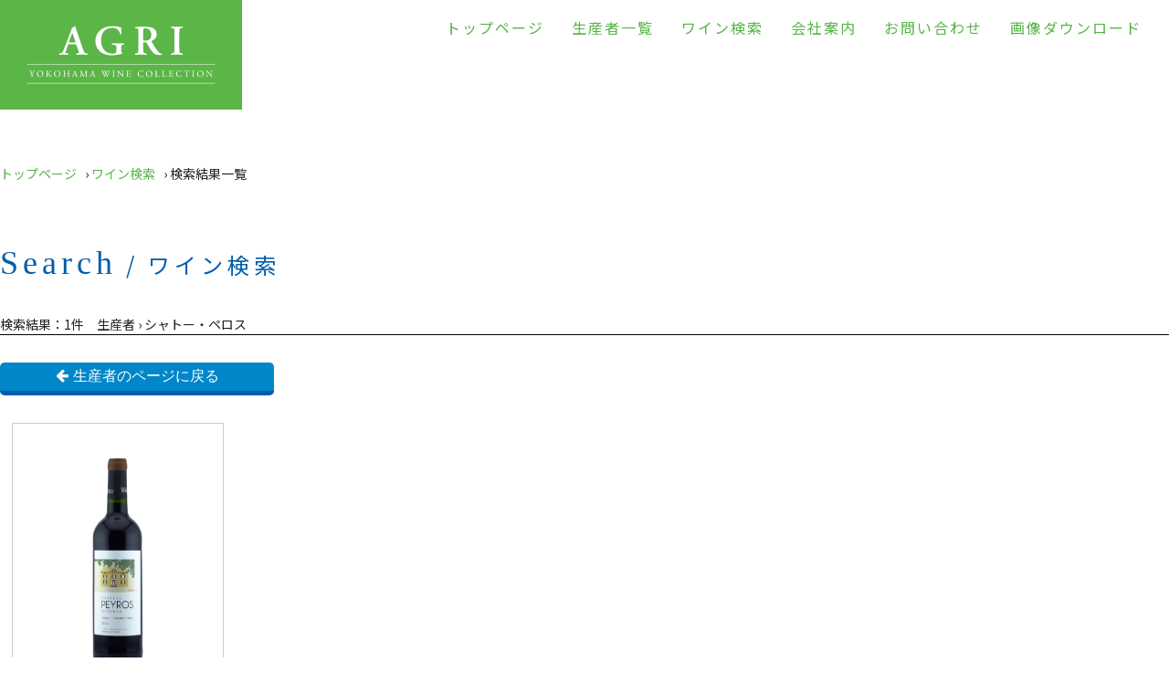

--- FILE ---
content_type: text/html; charset=UTF-8
request_url: http://ywc.co.jp/products/result.php?pid=135
body_size: 2914
content:
<!DOCTYPE html>
<html lang="ja">
<head>
<!-- Google tag (gtag.js) -->
<script async src="https://www.googletagmanager.com/gtag/js?id=G-1MWG3VTP8Q"></script>
<script>
  window.dataLayer = window.dataLayer || [];
  function gtag(){dataLayer.push(arguments);}
  gtag('js', new Date());

  gtag('config', 'G-1MWG3VTP8Q');
</script>
<!-- Google Tag Manager -->
<script>(function(w,d,s,l,i){w[l]=w[l]||[];w[l].push({'gtm.start':
new Date().getTime(),event:'gtm.js'});var f=d.getElementsByTagName(s)[0],
j=d.createElement(s),dl=l!='dataLayer'?'&l='+l:'';j.async=true;j.src=
'https://www.googletagmanager.com/gtm.js?id='+i+dl;f.parentNode.insertBefore(j,f);
})(window,document,'script','dataLayer','GTM-NQWFBLD8');</script>
<meta charset="utf-8">
<meta name="format-detection" content="telephone=no">
<meta name="twitter:card" content="summary_large_image">
	    <meta name="viewport" content="width=device-width, initial-scale=1.0">
    <meta property="og:title" content="検索結果一覧 | アグリ株式会社-YOKOHAMA WINE COLLECTION">
    <meta property="og:url" content="https://ywc.co.jp/products/result.php?pid=135">
    <meta property="og:description" content="アグリ株式会社-YOKOHAMA WINE COLLECTION 公式サイト。">
    <meta property="og:image" content="">
	<link rel="stylesheet" type="text/css" href="/common/css/common.css?t=1769144328">
<link rel="stylesheet" type="text/css" href="/common/css/print.css">
<script type="text/javascript" src="/common/js/jquery.min.js" charset="utf-8"></script>
<script type="text/javascript" src="/common/js/common.js" charset="utf-8"></script>
	<!--[if lt IE 9]>
	<script src="http://css3-mediaqueries-js.googlecode.com/svn/trunk/css3-mediaqueries.js"></script>
	<script type="text/javascript" src="/common/js/html5.js"></script>
	<script type="text/javascript" src="/common/js/IE9.js"></script>
	<script type="text/javascript" src="/common/js/jquery.backgroundcover.js"></script>
	<![endif]-->
<title>検索結果一覧 | アグリ株式会社-YOKOHAMA WINE COLLECTION</title>
<meta name="description" content="">
<meta name="keywords" content="">
<link rel="stylesheet" type="text/css" href="/products/css/search.css">
<script src="/products/js/script.js" charset="utf-8"></script>

</head>

<body>
<!-- Google Tag Manager (noscript) -->
<noscript><iframe src="https://www.googletagmanager.com/ns.html?id=GTM-NQWFBLD8"
height="0" width="0" style="display:none;visibility:hidden"></iframe></noscript>
<!-- End Google Tag Manager (noscript) -->
<header>
		<a href="/"><img src="/common/images/logo.svg" alt="アグリロゴマーク"></a>
		<nav>
		<a data-target="spMenu" class="sp-open"><span></span><span></span><span></span></a>
		<div id="spMenu" class="sp-menu">
			<p class="close"><a class="modal-close mt30 mb30"><img src="/common/images/f_logo.svg" alt="アグリロゴマーク"></a></p>
			<ul>
				<li><a href="/">トップページ</a></li>
				<li><a href="/wineries/">生産者一覧</a></li>
				<li><a href="/products/">ワイン検索</a></li>
				<li><a href="/about/">会社案内</a></li>
				<li><a href="/contact/">お問い合わせ</a></li>
				<li><a href="/images/">画像ダウンロード</a></li>
			</ul>
			<p class="close"><a class="modal-close btn">close</a></p>
		</div>
	</nav>
	</header>

<aside class="pankuzu container">
	<ul>
		<li><a href="/">トップページ</a></li>
		<li>&ensp;&rsaquo; <a href="./">ワイン検索</a></li>
		<li>&ensp;&rsaquo; 検索結果一覧</li>
	</ul>
</aside>

<main class="cf">

<section class="search_result">
	<h1 class="mid"><span>Search</span> / ワイン検索</h1>
	<p>検索結果：1件&emsp;生産者 &rsaquo; シャトー・ペロス<!--&emsp;原産国／生産地域 &rsaquo; フランス,ガスコーニュ&emsp;色 &rsaquo; 白&emsp;味わい &rsaquo; 辛口&emsp;タイプ &rsaquo; フル,ミディアム--></p>
	<p>
		<button type="button" onclick="location.href='../wineries/winery.php?id=135'" class="back btn">生産者のページに戻る</button>
	</p>

	<div class="col">
		<ul class="col-5">
			<li>
				<a href="product.php?pid=135&amp;p=0&amp;id=1550">
					<div>
<img src="../db/item/wine/wine17368188310.png">
</div>
					<h3>シャトー・ペロス・マディラン・ヘリテージ【限定品】</h3>
					<p>シャトー・ペロス</p>
					<p>2020｜赤｜ミディアム～フルボディ｜&yen;3,600</p>
				</a>
			</li>
		</ul>
	</div>
	<aside class="pagenation col">
		<ul>
			<li><i class="fa fa-arrow-left" aria-hidden="true"></i></li>
			<li class="current"><a>1</a></li>
			<li><i class="fa fa-arrow-right" aria-hidden="true"></i></li>
		</ul>
	</aside>
<!--
	<div class="col">
		<ul class="col-5">
			<li>
				<a href="/products/product.php">
					<div><img src="/products/images/products/tariquet/tariquet_classic_s.jpg"></div>
					<h3>タリケ クラシック</h3>
					<p>ドメーヌ・デュ・タリケ</p>
					<p>2016｜辛口｜ミディアム｜&yen;1,400</p>
				</a>
			</li>
			<li>
				<a href="/">
					<div><img src="/products/images/products/tariquet/tariquet_chnin_chardonnay_s.jpg"></div>
					<h3>タリケ シュナン シャルドネ</h3>
					<p>ドメーヌ・デュ・タリケ</p>
					<p>2015｜辛口｜ミディアム｜&yen;1,700</p>
				</a>
			</li>
			<li>
				<a href="/">
					<div><img src="/products/images/products/tariquet/tariquet_sauvignon_s.jpg"></div>
					<h3>タリケ ソーヴィニヨン・ブラン</h3>
					<p>ドメーヌ・デュ・タリケ</p>
					<p>2016｜辛口｜ミディアム｜&yen;1,700</p>
				</a>
			</li>
			<li>
				<a href="/">
					<div><img src="/products/images/products/tariquet/tariquet_chardonnay_s.jpg"></div>
					<h3>タリケ シャルドネ</h3>
					<p>ドメーヌ・デュ・タリケ</p>
					<p>2015｜辛口｜ミディアム｜&yen;1,600</p>
				</a>
			</li>
			<li>
				<a href="/">
					<div><img src="/products/images/products/tariquet/tariquet_classic_s.jpg"></div>
					<h3>タリケ クラシック</h3>
					<p>ドメーヌ・デュ・タリケ</p>
					<p>2016｜辛口｜ミディアム｜&yen;1,400</p>
				</a>
			</li>
			<li>
				<a href="/">
					<div><img src="/products/images/products/tariquet/tariquet_classic_s.jpg"></div>
					<h3>タリケ クラシック</h3>
					<p>ドメーヌ・デュ・タリケ</p>
					<p>2016｜辛口｜ミディアム｜&yen;1,400</p>
				</a>
			</li>
			<li>
				<a href="/">
					<div><img src="/products/images/products/tariquet/tariquet_classic_s.jpg"></div>
					<h3>タリケ クラシック</h3>
					<p>ドメーヌ・デュ・タリケ</p>
					<p>2016｜辛口｜ミディアム｜&yen;1,400</p>
				</a>
			</li>
			<li>
				<a href="/">
					<div><img src="/products/images/products/tariquet/tariquet_classic_s.jpg"></div>
					<h3>タリケ クラシック</h3>
					<p>ドメーヌ・デュ・タリケ</p>
					<p>2016｜辛口｜ミディアム｜&yen;1,400</p>
				</a>
			</li>
			<li>
				<a href="/">
					<div><img src="/products/images/products/tariquet/tariquet_classic_s.jpg"></div>
					<h3>タリケ クラシック</h3>
					<p>ドメーヌ・デュ・タリケ</p>
					<p>2016｜辛口｜ミディアム｜&yen;1,400</p>
				</a>
			</li>
			<li>
				<a href="/">
					<div><img src="/products/images/products/tariquet/tariquet_classic_s.jpg"></div>
					<h3>タリケ クラシック</h3>
					<p>ドメーヌ・デュ・タリケ</p>
					<p>2016｜辛口｜ミディアム｜&yen;1,400</p>
				</a>
			</li>
		</ul>
	</div>



	<aside class="pagenation col">
		<ul>
			<li><a href="/"><i class="fa fa-arrow-left" aria-hidden="true"></i></a></li>
			<li class="current"><a>1</a></li>
			<li><a href="/" class="inactive">2</a></li>
			<li><a href="/" class="inactive">3</a></li>
			<li><a href="/" class="inactive">4</a></li>
			<li><a href="/" class="inactive">5</a></li>
			<li><a href="/"><i class="fa fa-arrow-right" aria-hidden="true"></i></a></li>
		</ul>
	</aside>

-->

</section>

</main>

<footer>
	<img src="/common/images/footer_yokohama.png">
	<div class="footWrap">
		<div class="foot-logo-cont">
			<img src="/common/images/f_logo.svg">
		</div>
		<p class="tac">アグリ株式会社<br>神奈川県横浜市中区尾上町6-86-1</p>
		<ul>
			<li><a href="/about/terms.php">サイトのご利用について</a></li>
			<li><a href="/about/privacy.php">個人情報保護に関する基本方針</a></li>
			<li><a href="/about/policy.php">情報セキュリテイ基本方針</a></li>
		</ul>
		<p class="tac mb30">ストップ！未成年者飲酒・飲酒運転。お酒は楽しく適量で。<br>妊娠中や授乳期の飲酒は胎児や乳児に悪影響を与えるおそれがあります。</p>
		<p class="copyright">&copy; 2017 Agri Corporation.</p>
	</div>
</footer>
<a data-target="spMenu" class="sp-open-fix"><span></span><span></span><span></span></a>
<div class="pagetop">
	<a href="#">ページの先頭へ</a>
</div>
</body>
</html>

--- FILE ---
content_type: text/css
request_url: http://ywc.co.jp/common/css/common.css?t=1769144328
body_size: 2598
content:
@charset "utf-8";
@import url('reset.css');
@import url('general.css');
@import url(./font-awesome.min.css);
@import url(http://fonts.googleapis.com/earlyaccess/notosansjp.css);

/* scroll fix */
html {
	font-size: 62.5%;
}
body {
	width:100%;
	font-size: 10px;
	font-size: 1.0rem;
	line-height: 1.5;
	color:#222;
	font-family:"Noto Sans JP", YuGothic, "Hiragino Kaku Gothic ProN", Meiryo, sans-serif, "游ゴシック", "ヒラギノ角ゴ ProN W3", "メイリオ";
	-webkit-text-size-adjust:100%;
}

h1,h2,h3,h4 {
	margin:0;
}
p {
	font-size:16px;font-size:1.6rem;
}
img {
	display:block;
	width:100%;
	height:auto;
	margin:0;
	padding:0;
}
ul {
	list-style-type:none;
}
strong {
	font-weight:bold;
}

a {
	color:#56b546;
	text-decoration:none;
}
a:hover {
	text-decoration:underline;
	opacity: 0.7;
	filter: alpha(opacity=70);
	-ms-filter: "alpha(opacity=70)";
	-moz-opacity: 0.7;
	-khtml-opacity: 0.7;
}
@media only screen and (max-width: 767px) {
	a:hover {
		text-decoration:none;
		opacity: 1;
		filter: alpha(opacity=100);
		-ms-filter: "alpha(opacity=100)";
		-moz-opacity: 1;
		-khtml-opacity: 1;
	}
	p {
		font-size:1.4rem;
	}
}

.btn {
	display:inline-block;
	min-width:300px;
	text-align:center;
	font-size:16px;font-size:1.6rem;
	color:#fff;
	background:#0086c9;
	border-bottom:5px solid #005dac;
	border-radius:5px;
	padding:5px 10px;
	margin-top:30px;
}
.btn:before {
	content:'\f054';
	font-family:'FontAwesome';
	margin-right:5px;
}
a.btn:hover {
	text-decoration:none;
}

.col > ul {
	font-size:0;
}
.col > ul li {
	display:inline-block;
	vertical-align:top;
	text-align:left;
}
.col-4 li {
	width:23%;
	margin:0 1%;
}
.col-5 li {
	width:18%;
	margin:0 1%;
}
.col-7 li {
	width:12.2%;
	margin:0 1%;
}
@media only screen and (max-width: 767px) {
	.col-7 li {
		width:20%;
	}
	.btn {
		font-size:1.4rem;
	}
}
@media only screen and (max-width: 500px) {
	.btn {
		width:90%;
		min-width:auto;
		margin:30px auto 0;
	}
	.col-4 li,
	.col-5 li {
		width:90%;
		margin:0 auto;
	}
	.col-7 li {
		width:46%;
	}
}

header {
	width:100%;
	position:relative;
}
header > a {
	width:265px;
	position:absolute;
	left:0;
	top:0;
	z-index:1;
}
@media only screen and (max-width: 767px) {
	header > a,header > a img {
		width:auto;
		height:60px;
		top:0;
	}
}


.sp-open,.sp-open-fix,p.close {
	display:none;
}
nav {
	height:60px;
	background-color:#fff;
}
nav ul {
	font-size:0;
	position:absolute;
	right:0;
}
nav li {
	display:inline-block;
	font-size:16px;font-size:1.6rem;
	letter-spacing:2px;
	margin:0 30px 0 0;
}
nav li a {
	line-height:60px;
}
@media only screen and (max-width: 1000px) {
}
@media only screen and (max-width: 767px) {
	.sp-open,.sp-open span,
	.sp-open-fix,.sp-open-fix span {
		display: inline-block;
		transition: all .4s;
		box-sizing: border-box;
	}
	a.sp-open,a.sp-open-fix {
		position: relative;
		width: 36px;
		height: 36px;
		padding:10px;
		border-radius:18px;
		float:right;
		text-decoration:none;
		background-color:#fff;
		opacity: 1;
		filter: alpha(opacity=100);
		-ms-filter: "alpha(opacity=100)";
		-moz-opacity: 1;
		-khtml-opacity: 1;
		margin:12px 12px 0 0;
	}
	a.sp-open-fix {
		position:fixed;
		top:12px;
		right:12px;
		float:none;
		background-color:#56b546;
		margin:0;
	}
	.sp-open span,.sp-open-fix span {
		position: absolute;
		left: 6px;
		width: 24px;
		height: 3px;
		background-color: #56b546;
		border-radius: 3px;
	}
	.sp-open-fix span {
		background-color: #fff;
	}
	.sp-open span:nth-of-type(1),
	.sp-open-fix span:nth-of-type(1) {
		top: 9px;
	}
	.sp-open span:nth-of-type(2),
	.sp-open-fix span:nth-of-type(2) {
		top: 16px;
	}
	.sp-open span:nth-of-type(3),
	.sp-open-fix span:nth-of-type(3) {
		top: 23px;
	}
	.sp-open.active span:nth-of-type(1),
	.sp-open-fix.active span:nth-of-type(1) {
		-webkit-transform: translateY(8px) rotate(-45deg);
		transform: translateY(8px) rotate(-45deg);
	}
	.sp-open.active span:nth-of-type(2),
	.sp-open-fix.active span:nth-of-type(2) {
		opacity: 0;
	}
	.sp-open.active span:nth-of-type(3),
	.sp-open-fix.active span:nth-of-type(3) {
		-webkit-transform: translateY(-6px) rotate(45deg);
		transform: translateY(-6px) rotate(45deg);
	}
	nav {
		background-color:#56b546;
	}
	.sp-menu {
		position: relative;
		display: none;
		width: 86%;
		margin: 7%;
		padding: 0 0 30px;
		background-color: rgb(255,255,255);
	}
	p.close {
		display: block;
		width: 80%;
		text-align: center;
		margin-left: auto;
		margin-right: auto;
	}
	p.close.btn {
		margin-top:0;
	}
	p.close a {
		display:inline-block;
		width:50%;
		color:#fff;
	}
	.modal-overlay {
		z-index:1;
		display:none;
		position:fixed;
		top:0;
		left:0;
		width:100%;
		height:120%;
		background-color:rgba(86,181,70,0.8);
	}
	.modal-wrap {
		z-index:2;
		display:none;
		position:fixed;
		top:0;
		left:0;
		width:100%;
		height:100%;
		overflow:auto;
	}
	.modal-close.btn:before {
		content:'\f00d';
	}
	nav ul {
		position:static;
	}
	nav ul li {
		width:48%;
		text-align:center;
		margin:0 1%;
		border-bottom:1px solid #78c46b;
	}
	nav ul li:first-child,
	nav ul li:nth-child(2) {
		border-top:1px solid #78c46b;
	}
	nav li a {
		display:block;
	}
}
@media only screen and (max-width: 500px) {
	p.close a {
		width:80%;
	}
	nav ul li {
		display:block;
		width:100%;
		margin:0;
	}
	nav ul li:nth-child(2) {
		border-top:none;
	}
}

.container {
	max-width:1300px;
	padding:120px 0;
	margin:0 auto;
}
@media only screen and (max-width: 767px) {
	.container {
		padding:30px 5%;
	}
}

.mid {
	font-size:24px;font-size:2.4rem;
	letter-spacing:5px;
	color:#005dac;
	margin-bottom:30px;
}
.mid span {
	font-size:36px;font-size:3.6rem;
	font-family: "游明朝", YuMincho, "ヒラギノ明朝 ProN W3", "Hiragino Mincho ProN", "HG明朝E", "ＭＳ Ｐ明朝", serif;
}

@media only screen and (max-width: 767px) {
	.mid {
		font-size:1.4rem;
	}
	.mid span {
		font-size:2.4rem;
	}
}
@media only screen and (max-width: 500px) {
	.mid span {
		display:block;
	}
}

.pankuzu.container {
	padding-bottom:0;
}
.pankuzu li {
	display:inline-block;
	font-size:14px;font-size:1.4rem;
}

footer p {
	font-size:14px;font-size:1.4rem;
	font-weight:300;
}
footer > img:first-child {
	max-width:667px;
	margin:0 auto;
}
.footWrap {
	border-top:1px solid #56b546;
	padding-top:30px;
}
.foot-logo-cont {
	padding:10px 0;
}
.foot-logo-cont img {
	max-width:180px;
	margin:0 auto;
}
footer p.tac {
	padding:5px 0 0;
}
footer ul {
	text-align:center;
	font-size:14px;font-size:1.4rem;
	padding:30px 0;
}
footer li {
	display:inline-block;
	margin:0 1%;
}
.copyright {
	text-align:center;
	padding:5px 0 90px;
}
@media only screen and (max-width: 767px) {
	footer li {
		display:block;
		margin:1%;
	}
}
@media only screen and (max-width: 500px) {
	footer ul+p br {
		display:none;
	}
	footer ul+p.tac {
		padding:0 5%;
	}
}

.pagetop {
	position:fixed;
	bottom:12px;
	right:12px;
	z-index:9999;
}
.pagetop a {
	display:block;
	text-indent:-9999px;
	width:36px;
	height:36px;
	background-color:#56b546;
	-webkit-border-radius:18px;
	-moz-border-radius:18px;
	border-radius:18px;
	-webkit-box-shadow:0 0 5px #ccc;
	-moz-box-shadow:0 0 5px #ccc;
	box-shadow:0 0 5px #ccc;
	position:relative;
}
.pagetop a:before,
.pagetop a:after {
	content:'';
	border:10px solid transparent;
	position:absolute;
	left:50%;
	margin-left:-10px;
}
.pagetop a:before {
	border-bottom:10px solid #fff;
	top:1px;
}
.pagetop a:after {
	border-bottom:10px solid #56b546;
	top:4px;
}

/*page*/
#heading {
	height:300px;
	background-position:center;
	background-size:cover;
	position:relative;
}
.headCont {
	height:300px;
	background:url('../../common/images/head-cover.png') repeat center;
}
#heading h1.mid,
#heading h1.mid span {
	color:#fff;
}
#heading h1.mid {
	width:100%;
	margin:0;
	position:absolute;
	top:50%;
	-webkit-transform: translateY(-50%);
	-ms-transform: translateY(-50%);
	transform: translateY(-50%);
}
@media only screen and (max-width: 760px) {
	#heading,.headCont {
		height:200px;
	}
}

--- FILE ---
content_type: text/css
request_url: http://ywc.co.jp/common/css/print.css
body_size: 506
content:
@charset "utf-8";

@media print {
	body{
		width:980px;
		*zoom:0.8;
	}
	header h1,header > a,header nav,.pankuzu,button,footer > img,.tac,footer ul,footer ul+p,.pagetop,#material {
		display:none !important;
	}
	.fixBox {
		width:30% !important;
		position:static !important;
		margin-bottom:30px;
	}
	.detail {
		float:none !important;
		width:100% !important;
	}
	.detail h1,.detail p.winery,.detail p.winery+p {
		float:right;
		width:65%;
	}
	.detail p.winery,.detail th {
		background-color:#ddd !important;
	}
	p.winery img {
		max-width:85px;
	}
	p.winery+p {
		margin-bottom:30px;
	}
	.detail table.detail_1 {
		clear:both;
	}
	.detail table th, .detail table td {
		border-bottom:2px solid #fff;
		padding:2px 1% ;
	}
	.product .detail h2 {
		font-weight:bold;
		margin-top:1em;
	}
	.product .detail h2+p {
		padding:0.5em 0;
	}
	footer div,footer p {
		color:#222 !important;
		padding:0 !important;
		border:none !important;
		background:none !important;
	}
	main,.container {
		padding:30px 0 0 !important;
	}
	footer {
		margin-top:30px !important;
	}
	footer div.foot-logo-cont {
		margin-bottom:0.5em;
	}
}

--- FILE ---
content_type: text/css
request_url: http://ywc.co.jp/products/css/search.css
body_size: 1667
content:
@charset "utf-8";

main {
	max-width:1300px;
	padding:60px 0 120px;
	margin:0 auto;
}

/*Search*/
.fixBox {
	float:left;
	width:30%;
	max-width:400px;
	position:fixed;
}

.search {
	float:right;
	width:60%;
	font-size:16px;font-size:1.6rem;
}
.search dl {
	border-bottom:1px dotted #000;
}
.search dt {
	display:inline-block;
	vertical-align:top;
	width:30%;
	padding-top:.7em;
}
.search dd {
	display:inline-block;
	width:65%;
	margin:0 0 1em;
}
.search input,.search select {
	font-size:16px;font-size:1.6rem;
	border:1px solid #ccc;
	padding:1em;
}

input[type=checkbox] {
  display: none;
}
.checkbox {
  box-sizing: border-box;
  -webkit-transition: background-color 0.2s linear;
  transition: background-color 0.2s linear;
  position: relative;
  display: inline-block;
  margin: 0 20px 8px 0;
  padding: 12px 12px 12px 42px;
  background-color: #efefef;
  vertical-align: middle;
  cursor: pointer;
}
.checkbox:hover {
  background-color: #e2edd7;
}
.checkbox:hover:after {
  border-color: #53b300;
}
.checkbox:after {
  -webkit-transition: border-color 0.2s linear;
  transition: border-color 0.2s linear;
  position: absolute;
  top: 50%;
  left: 16px;
  display: block;
  margin-top: -9px;
  width: 16px;
  height: 16px;
  border: 1px solid #ccc;
  border-radius: 5px;
  content: '';
}
.checkbox:before {
  -webkit-transition: opacity 0.2s linear;
  transition: opacity 0.2s linear;
  position: absolute;
  top: 50%;
  left: 21px;
  display: block;
  margin-top: -7px;
  width: 5px;
  height: 9px;
  border-right: 3px solid #53b300;
  border-bottom: 3px solid #53b300;
  content: '';
  opacity: 0;
  -webkit-transform: rotate(45deg);
  -ms-transform: rotate(45deg);
  transform: rotate(45deg);
}
input[type=checkbox]:checked + .checkbox:before {
  opacity: 1;
}

.search .w90 {
	width:90%;
	margin-bottom:8px;
}
.search .w40 {
	width:40%;
	margin:0 20px 8px 0;
}
.search .w30 {
	width:30%;
	margin:0 0 8px 0;
}

.search button,
.search_result button {
	cursor:pointer;
	border-top:none;
	border-left:none;
	border-right:none;
	margin-right:20px;
}
.search button+button {
	margin-right:0;
}
.search button.plus.btn:before {
	display:none;
}
.search button.plus span {
	display:inline-block;
	vertical-align:middle;
	width:20px;
	height:20px;
	position:relative;
}
.search button.plus span:before,
.search button.plus span:after {
	content:'';
	position: absolute;
	left: 0;
	top: 50%;
	width: 80%;
	height: 3px;
	background-color: #fff;
	border-radius: 4px;
	-webkit-border-radius: 4px;
	-ms-border-radius: 4px;
	-moz-border-radius: 4px;
	-o-border-radius: 4px;
	transition: all .3s;
	margin-top:-3px;
}
.search button.plus span:before {
	transform: rotate(0deg);
	-webkit-transform: rotate(0deg);
	-moz-transform: rotate(0deg);
	-ms-transform: rotate(0deg);
	-o-transform: rotate(0deg);
}
.search button.plus span:after {
	transform: rotate(90deg);
	-webkit-transform: rotate(90deg);
	-moz-transform: rotate(90deg);
	-ms-transform: rotate(90deg);
	-o-transform: rotate(90deg);
}
.search button.plus.active span:before {
	display:none;
}
.search button.plus.active span:after {
	transform: rotate(180deg);
    -webkit-transform: rotate(180deg);
	-moz-transform: rotate(180deg);
	-ms-transform: rotate(180deg);
    -o-transform: rotate(180deg);
}
.search div.plus {
	display:none;
	margin-top:60px;
}
.search button.reset.btn:before {
	content:'\f00d';
}

/*Result*/
.search_result h1+p {
	font-size:14px;font-size:1.4rem;
	border-bottom:1px solid #000;
}
.search_result button.back {
	margin-bottom:30px;
}
.search_result button.back.btn:before {
	content:'\f060';
}
.search_result .col h3,
.search_result .col p {
	font-size:14px;font-size:1.4rem;
}
.search_result .col h3 {
	font-weight:600;
}
.search_result .col li {
	margin-bottom:30px;
}
.search_result .col a {
	color:#222;
}
.search_result .col div {
	position: relative;
	width: 230px;
	height: 290px;
	border:1px solid #ccc;
	img {
		position: absolute;
		left: 0;
		right: 0;
		top: 0;
		bottom: 0;
		margin: auto;
	}
	padding:10px 0;
}
.search_result .col div img {
	width:auto;
	height: auto;
	max-width: 100%;
	max-height:100%;
	margin:0 auto;
}
.pagenation.col > ul {
	text-align:center;
}
.pagenation.col > ul li {
	font-size:14px;font-size:1.4rem;
	margin:0 2px;
}
.pagenation a {
	display: flex;
	flex-wrap: wrap;
	justify-content: center;
	align-items: center;
	font-weight: 300;
	padding-top: 1px;
	text-decoration: none;
	border: 1px solid #ddd;
	border-radius: 4px;
	min-width: 36px;
	min-height: 36px;
	color: #222;
}
.pagenation .current a {
	color:#fff;
	background-color:#005dac;
}

@media only screen and (max-width: 767px) {
	main {
		width:90%;
		padding:30px 5%;
	}
	.fixBox,.search {
		position:static;
		float:none;
		width:100%;
		max-width:100%;
	}
	.fixBox {
		margin-bottom:30px;
	}
	.search {
		font-size:1.4rem;
	}
	.search button, .search_result button {
		min-width:46%;
		margin:30px 2%;
	}
	.search div.plus {
		margin-top:0;
	}
	.search .w90 {
		width:85%;
	}
}
@media only screen and (max-width: 500px) {
	.search button, .search_result button {
		display:block;
		margin:30px auto 0;
	}
	.search button+button {
		margin-right:auto;
		margin-top:1em;
		margin-bottom:30px;
	}
	.search dt,.search dd {
		display:block;
		width:100%;
		padding-top:0;
	}
}

--- FILE ---
content_type: text/css
request_url: http://ywc.co.jp/common/css/general.css
body_size: 1756
content:
@charset "UTF-8";
/*========== general.css ======================================================
	
==============================================================================*/
.mb00 { margin-bottom:  0px !important; }
.mb01 { margin-bottom:  1px !important; }
.mb02 { margin-bottom:  2px !important; }
.mb03 { margin-bottom:  3px !important; }
.mb04 { margin-bottom:  4px !important; }
.mb05 { margin-bottom:  5px !important; }
.mb06 { margin-bottom:  6px !important; }
.mb07 { margin-bottom:  7px !important; }
.mb08 { margin-bottom:  8px !important; }
.mb09 { margin-bottom:  9px !important; }
.mb10 { margin-bottom: 10px !important; }
.mb11 { margin-bottom: 11px !important; }
.mb12 { margin-bottom: 12px !important; }
.mb13 { margin-bottom: 13px !important; }
.mb14 { margin-bottom: 14px !important; }
.mb15 { margin-bottom: 15px !important; }
.mb16 { margin-bottom: 16px !important; }
.mb17 { margin-bottom: 17px !important; }
.mb18 { margin-bottom: 18px !important; }
.mb19 { margin-bottom: 19px !important; }
.mb20 { margin-bottom: 20px !important; }
.mb25 { margin-bottom: 25px !important; }
.mb30 { margin-bottom: 30px !important; }
.mb35 { margin-bottom: 35px !important; }
.mb40 { margin-bottom: 40px !important; }

.mt00 { margin-top:  0px !important; }
.mt01 { margin-top:  1px !important; }
.mt02 { margin-top:  2px !important; }
.mt03 { margin-top:  3px !important; }
.mt04 { margin-top:  4px !important; }
.mt05 { margin-top:  5px !important; }
.mt06 { margin-top:  6px !important; }
.mt07 { margin-top:  7px !important; }
.mt08 { margin-top:  8px !important; }
.mt09 { margin-top:  9px !important; }
.mt10 { margin-top: 10px !important; }
.mt11 { margin-top: 11px !important; }
.mt12 { margin-top: 12px !important; }
.mt13 { margin-top: 13px !important; }
.mt14 { margin-top: 14px !important; }
.mt15 { margin-top: 15px !important; }
.mt16 { margin-top: 16px !important; }
.mt17 { margin-top: 17px !important; }
.mt18 { margin-top: 18px !important; }
.mt19 { margin-top: 19px !important; }
.mt20 { margin-top: 20px !important; }
.mt25 { margin-top: 25px !important; }
.mt30 { margin-top: 30px !important; }
.mt35 { margin-top: 35px !important; }
.mt40 { margin-top: 40px !important; }

.mr00 { margin-right:  0px !important; }
.mr01 { margin-right:  1px !important; }
.mr02 { margin-right:  2px !important; }
.mr03 { margin-right:  3px !important; }
.mr04 { margin-right:  4px !important; }
.mr05 { margin-right:  5px !important; }
.mr06 { margin-right:  6px !important; }
.mr07 { margin-right:  7px !important; }
.mr08 { margin-right:  8px !important; }
.mr09 { margin-right:  9px !important; }
.mr10 { margin-right: 10px !important; }
.mr11 { margin-right: 11px !important; }
.mr12 { margin-right: 12px !important; }
.mr13 { margin-right: 13px !important; }
.mr14 { margin-right: 14px !important; }
.mr15 { margin-right: 15px !important; }
.mr16 { margin-right: 16px !important; }
.mr17 { margin-right: 17px !important; }
.mr18 { margin-right: 18px !important; }
.mr19 { margin-right: 19px !important; }
.mr20 { margin-right: 20px !important; }
.mr25 { margin-right: 25px !important; }
.mr30 { margin-right: 30px !important; }
.mr35 { margin-right: 35px !important; }
.mr40 { margin-right: 40px !important; }

.ml00 { margin-left:  0px !important; }
.ml01 { margin-left:  1px !important; }
.ml02 { margin-left:  2px !important; }
.ml03 { margin-left:  3px !important; }
.ml04 { margin-left:  4px !important; }
.ml05 { margin-left:  5px !important; }
.ml06 { margin-left:  6px !important; }
.ml07 { margin-left:  7px !important; }
.ml08 { margin-left:  8px !important; }
.ml09 { margin-left:  9px !important; }
.ml10 { margin-left: 10px !important; }
.ml11 { margin-left: 11px !important; }
.ml12 { margin-left: 12px !important; }
.ml13 { margin-left: 13px !important; }
.ml14 { margin-left: 14px !important; }
.ml15 { margin-left: 15px !important; }
.ml16 { margin-left: 16px !important; }
.ml17 { margin-left: 17px !important; }
.ml18 { margin-left: 18px !important; }
.ml19 { margin-left: 19px !important; }
.ml20 { margin-left: 20px !important; }
.ml25 { margin-left: 25px !important; }
.ml30 { margin-left: 30px !important; }
.ml35 { margin-left: 35px !important; }
.ml40 { margin-left: 40px !important; }

.pb00 { padding-bottom:  0px !important; }
.pb01 { padding-bottom:  1px !important; }
.pb02 { padding-bottom:  2px !important; }
.pb03 { padding-bottom:  3px !important; }
.pb04 { padding-bottom:  4px !important; }
.pb05 { padding-bottom:  5px !important; }
.pb06 { padding-bottom:  6px !important; }
.pb07 { padding-bottom:  7px !important; }
.pb08 { padding-bottom:  8px !important; }
.pb09 { padding-bottom:  9px !important; }
.pb10 { padding-bottom: 10px !important; }
.pb11 { padding-bottom: 11px !important; }
.pb12 { padding-bottom: 12px !important; }
.pb13 { padding-bottom: 13px !important; }
.pb14 { padding-bottom: 14px !important; }
.pb15 { padding-bottom: 15px !important; }
.pb16 { padding-bottom: 16px !important; }
.pb17 { padding-bottom: 17px !important; }
.pb18 { padding-bottom: 18px !important; }
.pb19 { padding-bottom: 19px !important; }
.pb20 { padding-bottom: 20px !important; }
.pb25 { padding-bottom: 25px !important; }
.pb30 { padding-bottom: 30px !important; }
.pb35 { padding-bottom: 35px !important; }
.pb40 { padding-bottom: 40px !important; }

.pt00 { padding-top:  0px !important; }
.pt01 { padding-top:  1px !important; }
.pt02 { padding-top:  2px !important; }
.pt03 { padding-top:  3px !important; }
.pt04 { padding-top:  4px !important; }
.pt05 { padding-top:  5px !important; }
.pt06 { padding-top:  6px !important; }
.pt07 { padding-top:  7px !important; }
.pt08 { padding-top:  8px !important; }
.pt09 { padding-top:  9px !important; }
.pt10 { padding-top: 10px !important; }
.pt11 { padding-top: 11px !important; }
.pt12 { padding-top: 12px !important; }
.pt13 { padding-top: 13px !important; }
.pt14 { padding-top: 14px !important; }
.pt15 { padding-top: 15px !important; }
.pt16 { padding-top: 16px !important; }
.pt17 { padding-top: 17px !important; }
.pt18 { padding-top: 18px !important; }
.pt19 { padding-top: 19px !important; }
.pt20 { padding-top: 20px !important; }
.pt25 { padding-top: 25px !important; }
.pt30 { padding-top: 30px !important; }
.pt35 { padding-top: 35px !important; }
.pt40 { padding-top: 40px !important; }
.pt50 { padding-top: 50px !important; }

.pr00 { padding-right:  0px !important; }
.pr01 { padding-right:  1px !important; }
.pr02 { padding-right:  2px !important; }
.pr03 { padding-right:  3px !important; }
.pr04 { padding-right:  4px !important; }
.pr05 { padding-right:  5px !important; }
.pr06 { padding-right:  6px !important; }
.pr07 { padding-right:  7px !important; }
.pr08 { padding-right:  8px !important; }
.pr09 { padding-right:  9px !important; }
.pr10 { padding-right: 10px !important; }
.pr11 { padding-right: 11px !important; }
.pr12 { padding-right: 12px !important; }
.pr13 { padding-right: 13px !important; }
.pr14 { padding-right: 14px !important; }
.pr15 { padding-right: 15px !important; }
.pr16 { padding-right: 16px !important; }
.pr17 { padding-right: 17px !important; }
.pr18 { padding-right: 18px !important; }
.pr19 { padding-right: 19px !important; }
.pr20 { padding-right: 20px !important; }
.pr25 { padding-right: 25px !important; }
.pr30 { padding-right: 30px !important; }
.pr35 { padding-right: 35px !important; }
.pr40 { padding-right: 40px !important; }
.pr50 { padding-right: 50px !important; }

.pl00 { padding-left:  0px !important; }
.pl01 { padding-left:  1px !important; }
.pl02 { padding-left:  2px !important; }
.pl03 { padding-left:  3px !important; }
.pl04 { padding-left:  4px !important; }
.pl05 { padding-left:  5px !important; }
.pl06 { padding-left:  6px !important; }
.pl07 { padding-left:  7px !important; }
.pl08 { padding-left:  8px !important; }
.pl09 { padding-left:  9px !important; }
.pl10 { padding-left: 10px !important; }
.pl11 { padding-left: 11px !important; }
.pl12 { padding-left: 12px !important; }
.pl13 { padding-left: 13px !important; }
.pl14 { padding-left: 14px !important; }
.pl15 { padding-left: 15px !important; }
.pl16 { padding-left: 16px !important; }
.pl17 { padding-left: 17px !important; }
.pl18 { padding-left: 18px !important; }
.pl19 { padding-left: 19px !important; }
.pl20 { padding-left: 20px !important; }
.pl25 { padding-left: 25px !important; }
.pl30 { padding-left: 30px !important; }
.pl35 { padding-left: 35px !important; }
.pl40 { padding-left: 40px !important; }

.mb05n { margin-bottom:  -5px !important; }
.mb10n { margin-bottom: -10px !important; }
.mb15n { margin-bottom: -15px !important; }
.mb20n { margin-bottom: -20px !important; }
.mb25n { margin-bottom: -25px !important; }
.mb30n { margin-bottom: -30px !important; }
.mb35n { margin-bottom: -35px !important; }
.mb40n { margin-bottom: -40px !important; }

.mt05n { margin-top:  -5px !important; }
.mt10n { margin-top: -10px !important; }
.mt15n { margin-top: -15px !important; }
.mt20n { margin-top: -20px !important; }
.mt25n { margin-top: -25px !important; }
.mt30n { margin-top: -30px !important; }
.mt35n { margin-top: -35px !important; }
.mt40n { margin-top: -40px !important; }

.bold { font-weight: 600 !important; }
.larger { font-size: 120% !important; }
.smaller{ font-size: 80% !important; }

.tar { text-align: right !important; }
.tal { text-align: left !important; }
.tac { text-align: center !important; }
.vab { vertical-align: bottom !important; }

.none { margin:0 !important; padding:0 !important; }
.ab { position:absolute; }

main {display:block;}
.left {float:left !important;}
.right {float:right !important;}
.cf:before,
.cf:after{
  content:"";
  display: table;
}
.cf:after{
  clear:both;
}
/*IE6,7対策 （haslayout対策）*/
.cf{
  *zoom:1;
}

.cl { clear:both; }

--- FILE ---
content_type: application/x-javascript
request_url: http://ywc.co.jp/common/js/common.js
body_size: 1379
content:
$(function() {
	//pagetop
    var topBtn = $('.pagetop');
	var spOpenFix = $('.sp-open-fix');
    topBtn.hide();
    spOpenFix.hide();
    $(window).scroll(function () {
        if ($(this).scrollTop() > 500) {
            topBtn.fadeIn(500);
            spOpenFix.fadeIn(500);
        } else {
            topBtn.fadeOut(500);
            spOpenFix.fadeOut(500);
        }
    });
    topBtn.click(function () {
        $('body,html').animate({
            scrollTop: 0
        }, 500);
        return false;
    });
    //anchor
	$("a[href^='#']").click(function() {
		var speed = 500;
		var href= $(this).attr("href");
		var target = $(href == "#" || href == "" ? 'html' : href);
		var position = target.offset().top;
		$('body,html').animate({scrollTop:position}, speed, 'swing');
		return false;
	});
	//sp-menu
	$('.sp-open,.sp-open-fix').on('click', function() {
		$(this).toggleClass('active');
		$('nav').toggleClass('open');
	});
});

$(function(){
// 「.modal-open」をクリック
$('.sp-open, .sp-open-fix').click(function(){

// スクロールバーの横幅を取得
var scrollsize = $(window).width() - $('body').prop('clientWidth');

// html、bodyを固定（overflow:hiddenにする）
$('html, body').addClass('lock');

// オーバーレイ用の要素を追加
$('body').append('<div class="modal-overlay"></div>');

// オーバーレイをフェードイン
$('.modal-overlay').fadeIn('slow');

// モーダルコンテンツのIDを取得
var modal = '#' + $(this).attr('data-target');

// モーダルコンテンツを囲む要素を追加
$(modal).wrap("<div class='modal-wrap'></div>");

// モーダルコンテンツを囲む要素を表示
$('.modal-wrap').show();

// モーダルコンテンツの表示位置を設定
modalResize();

// モーダルコンテンツフェードイン
$(modal).fadeIn('slow');

// モーダルコンテンツをクリックした時はフェードアウトしない
$(modal).click(function(e){
e.stopPropagation();
});

// 「.modal-overlay」あるいは「.modal-close」をクリック
$('.modal-wrap, .modal-close').off().click(function(){
// モーダルコンテンツとオーバーレイをフェードアウト
$(modal).fadeOut('slow');
$('.modal-overlay').fadeOut('slow',function(){
// html、bodyの固定解除
$('html, body').removeClass('lock');
// sp-openからclass削除
$('.sp-open,.sp-open-fix').removeClass('active');
$('header nav').removeClass('open');
// オーバーレイを削除
$('.modal-overlay').remove();
// モーダルコンテンツを囲む要素を削除
$(modal).unwrap("<div class='modal-wrap'></div>");
});
});

// リサイズしたら表示位置を再取得
$(window).on('resize', function(){
modalResize();
});

// モーダルコンテンツの表示位置を設定する関数
function modalResize(){
// ウィンドウの横幅、高さを取得
var w = $(window).width();
var h = $(window).height();

// モーダルコンテンツの横幅、高さを取得
var mw = $(modal).outerWidth(true);
var mh = $(modal).outerHeight(true);

// モーダルコンテンツの表示位置を設定
if ((mh > h) && (mw > w)) {
$(modal).css({'left': 0 + 'px','top': 0 + 'px'});
} else if ((mh > h) && (mw < w)) {
var x = (w - scrollsize - mw) / 2;
$(modal).css({'left': x + 'px','top': 0 + 'px'});
} else if ((mh < h) && (mw > w)) {
var y = (h - scrollsize - mh) / 2;
$(modal).css({'left': 0 + 'px','top': y + 'px'});
} else {
var x = (w - mw) / 2;
var y = (h - mh) / 2;
$(modal).css({'left': x + 'px','top': y + 'px'});
}
}

});
});

--- FILE ---
content_type: image/svg+xml
request_url: http://ywc.co.jp/common/images/f_logo.svg
body_size: 26813
content:
<svg xmlns="http://www.w3.org/2000/svg" viewBox="0 0 360 110"><title>f_logo</title><g id="レイヤー_2" data-name="レイヤー 2"><rect y="108" width="360" height="2" style="fill:#56b546"/><rect y="74" width="360" height="2" style="fill:#56b546"/><path d="M10.414,95.841c0,1.879.1,2.16,1.053,2.231l.667.051a.341.341,0,0,1-.035.44c-1.089-.036-1.685-.053-2.388-.053-.737,0-1.369.017-2.3.053a.343.343,0,0,1-.036-.44l.544-.051c1.019-.106,1.054-.352,1.054-2.231v-.9a3.536,3.536,0,0,0-.563-2.178L6.34,88.73c-.6-1.159-.859-1.246-1.387-1.334l-.492-.088a.323.323,0,0,1,.035-.439c.563.035,1.195.053,2.037.053.808,0,1.44-.018,1.879-.053.159.053.159.333.053.439l-.228.035c-.614.106-.737.175-.737.316a8.707,8.707,0,0,0,.543,1.352c.65,1.3,1.3,2.686,1.984,3.9.544-.93,1.124-1.948,1.652-2.967a15.956,15.956,0,0,0,1.14-2.317c0-.106-.316-.228-.737-.281l-.316-.035a.291.291,0,0,1,.035-.439c.632.035,1.14.053,1.685.053s1.036-.018,1.633-.053a.293.293,0,0,1,.035.439l-.492.088c-.912.141-1.44,1.264-2.317,2.774l-1.107,1.915a3.94,3.94,0,0,0-.824,2.843Z" style="fill:#56b546"/><path d="M18.913,92.839a6.069,6.069,0,0,1,6.251-6.2,5.779,5.779,0,0,1,6.092,6.023,5.993,5.993,0,0,1-6.092,6.127A5.912,5.912,0,0,1,18.913,92.839Zm10.587.369c0-2.9-1.281-6.023-4.634-6.023-1.827,0-4.2,1.246-4.2,5.091,0,2.6,1.264,5.971,4.723,5.971C27.5,98.248,29.5,96.667,29.5,93.208Z" style="fill:#56b546"/><path d="M37.825,89.555c0-1.844-.035-2.125-1.054-2.213l-.439-.035c-.1-.07-.07-.386.035-.439.861.035,1.423.053,2.213.053.685,0,1.283-.018,2.037-.053.106.053.141.369.035.439l-.333.035c-1.019.106-1.054.369-1.054,2.213v2.019c0,.334.035.667.228.667a.989.989,0,0,0,.492-.194c.245-.21.72-.649.9-.842l1.9-1.879a19.822,19.822,0,0,0,1.369-1.458.521.521,0,0,0,.124-.28c0-.071-.071-.124-.3-.175l-.473-.106a.293.293,0,0,1,.035-.439c.614.035,1.317.053,1.931.053s1.211-.018,1.738-.053a.325.325,0,0,1,.036.439A4.324,4.324,0,0,0,45.6,87.8a17.572,17.572,0,0,0-2.458,2.037L41.566,91.33c-.247.245-.4.4-.4.543,0,.124.1.265.333.544,1.668,1.915,3.02,3.5,4.391,4.935a2.195,2.195,0,0,0,1.4.72l.475.051a.309.309,0,0,1-.035.44c-.457-.036-1.142-.053-1.968-.053-.72,0-1.334.017-2.142.053-.123-.036-.175-.334-.07-.44l.4-.07c.245-.035.42-.088.42-.175,0-.106-.123-.247-.245-.4-.334-.422-.791-.9-1.458-1.65l-1.405-1.581c-1-1.124-1.281-1.476-1.7-1.476-.263,0-.3.228-.3.844v2.264c0,1.844.035,2.09,1.018,2.2l.475.051c.1.071.07.387-.035.44-.861-.036-1.458-.053-2.143-.053-.72,0-1.317.017-2.036.053a.34.34,0,0,1-.036-.44l.351-.051c.932-.141.966-.352.966-2.2Z" style="fill:#56b546"/><path d="M51.751,92.839A6.069,6.069,0,0,1,58,86.641a5.779,5.779,0,0,1,6.092,6.023A5.993,5.993,0,0,1,58,98.791,5.912,5.912,0,0,1,51.751,92.839Zm10.587.369c0-2.9-1.281-6.023-4.634-6.023-1.827,0-4.2,1.246-4.2,5.091,0,2.6,1.264,5.971,4.723,5.971C60.337,98.248,62.338,96.667,62.338,93.208Z" style="fill:#56b546"/><path d="M72.981,92.839c-.842,0-.877.035-.877.561v2.476c0,1.844.088,2.09,1.071,2.2l.51.051c.1.071.07.387-.035.44-.948-.036-1.546-.053-2.231-.053-.755,0-1.352.035-2.036.053a.343.343,0,0,1-.036-.44l.3-.051c.983-.177,1.018-.352,1.018-2.2V89.555c0-1.844-.123-2.142-1.036-2.213l-.457-.035c-.1-.07-.07-.386.035-.439.861.017,1.458.053,2.213.053.685,0,1.283-.018,2.037-.053.106.053.141.369.035.439l-.333.035c-1.019.106-1.054.369-1.054,2.213v2.019c0,.544.035.563.877.563H78c.842,0,.877-.018.877-.563V89.555c0-1.844-.035-2.107-1.071-2.213l-.334-.035c-.1-.07-.07-.386.036-.439.808.035,1.4.053,2.124.053.685,0,1.283-.018,2.072-.053.106.053.141.369.036.439l-.369.035c-1.019.106-1.054.369-1.054,2.213v6.321c0,1.844.035,2.072,1.054,2.2l.42.051c.106.071.071.387-.035.44-.842-.036-1.44-.053-2.125-.053-.72,0-1.352.017-2.124.053a.343.343,0,0,1-.036-.44l.334-.051c1.071-.141,1.036-.352,1.071-2.2V93.4c0-.526-.035-.561-.877-.561Z" style="fill:#56b546"/><path d="M93.229,94.436c-.123-.386-.194-.439-.72-.439H89.858c-.439,0-.544.053-.667.422l-.614,1.844a6.66,6.66,0,0,0-.387,1.457c0,.212.088.316.51.352l.579.051a.284.284,0,0,1-.035.44c-.457-.036-1-.036-1.827-.053-.579,0-1.211.035-1.685.053a.346.346,0,0,1-.035-.44l.579-.051a1.168,1.168,0,0,0,1.053-.861c.316-.808.808-1.95,1.546-3.916l1.791-4.742a2.5,2.5,0,0,0,.3-1.246,1.966,1.966,0,0,0,.914-.667.248.248,0,0,1,.263.157c.228.773.51,1.581.773,2.353l2.406,7.059c.508,1.509.737,1.773,1.491,1.862l.475.051a.346.346,0,0,1,0,.44c-.72-.036-1.336-.053-2.125-.053-.842,0-1.509.035-2.019.053a.3.3,0,0,1-.035-.44l.508-.051c.369-.036.616-.141.616-.316A3.6,3.6,0,0,0,94,96.824Zm-3.477-1.562c-.141.4-.123.422.369.422h2.16c.51,0,.544-.071.387-.544l-.948-2.862c-.141-.422-.3-.9-.4-1.107h-.036a10.907,10.907,0,0,0-.42,1.036Z" style="fill:#56b546"/><path d="M107.365,93.822c.4.826.79,1.633,1.211,2.406h.035c.475-.826.914-1.739,1.352-2.635l1.652-3.353a9.879,9.879,0,0,0,1.334-3.371c.6.053.965.053,1.317.053.439,0,1.018-.018,1.562-.053a.371.371,0,0,1,.017.439l-.368.035c-1.107.123-1.248.439-1.23,1.668.035,1.862.053,5.109.194,7.638.051.879.035,1.334.859,1.423l.563.051a.325.325,0,0,1-.035.44c-.72-.036-1.44-.053-2.072-.053-.614,0-1.405.017-2.125.053a.327.327,0,0,1-.035-.44l.51-.051c.859-.089.859-.369.859-1.493l-.051-7.322h-.036c-.123.192-.79,1.6-1.14,2.282l-1.562,3.072c-.791,1.546-1.581,3.2-1.9,4a.2.2,0,0,1-.175.071.214.214,0,0,1-.159-.071c-.3-.93-1.14-2.651-1.544-3.51l-1.581-3.389c-.369-.808-.738-1.721-1.124-2.529h-.036c-.07,1.089-.123,2.107-.175,3.126-.051,1.071-.123,2.633-.123,4.126,0,1.3.106,1.581.791,1.633l.667.051c.123.106.1.387-.018.44-.6-.036-1.281-.053-1.95-.053-.561,0-1.193.017-1.791.053a.349.349,0,0,1-.035-.44l.386-.051c.738-.089.985-.212,1.089-1.44.106-1.16.194-2.125.3-3.864.088-1.457.157-2.949.192-3.914.036-1.107-.1-1.336-1.177-1.511l-.28-.035a.328.328,0,0,1,.07-.439c.526.035.948.053,1.387.053.4,0,.879,0,1.458-.053a6.7,6.7,0,0,0,.914,2.9Z" style="fill:#56b546"/><path d="M127.208,94.436c-.123-.386-.194-.439-.72-.439h-2.651c-.439,0-.544.053-.667.422l-.614,1.844a6.66,6.66,0,0,0-.387,1.457c0,.212.088.316.51.352l.579.051a.284.284,0,0,1-.035.44c-.457-.036-1-.036-1.827-.053-.579,0-1.211.035-1.685.053a.346.346,0,0,1-.035-.44l.579-.051a1.168,1.168,0,0,0,1.053-.861c.316-.808.808-1.95,1.546-3.916l1.791-4.742a2.5,2.5,0,0,0,.3-1.246,1.966,1.966,0,0,0,.914-.667.248.248,0,0,1,.263.157c.228.773.51,1.581.773,2.353L129.3,96.21c.508,1.509.737,1.773,1.491,1.862l.475.051a.346.346,0,0,1,0,.44c-.72-.036-1.336-.053-2.125-.053-.842,0-1.509.035-2.019.053a.3.3,0,0,1-.035-.44l.508-.051c.369-.036.616-.141.616-.316a3.6,3.6,0,0,0-.228-.932Zm-3.477-1.562c-.141.4-.123.422.369.422h2.16c.51,0,.544-.071.387-.544L125.7,89.89c-.141-.422-.3-.9-.4-1.107h-.036a10.907,10.907,0,0,0-.42,1.036Z" style="fill:#56b546"/><path d="M142.363,87.29a.288.288,0,0,1,.053-.42c.473.035,1.264.053,1.809.053.492,0,1.387-.018,2-.053.159.053.141.3.035.42l-.4.036c-.368.035-.579.139-.579.3a14.186,14.186,0,0,0,.914,2.353c.983,2.195,2.019,4.389,3.037,6.549.422-.879.879-1.862,1.352-2.845a4.419,4.419,0,0,0,.281-.72,1.536,1.536,0,0,0-.141-.457c-.614-1.4-1.264-2.809-1.931-4.214-.263-.544-.526-.914-1.124-.965l-.42-.036a.27.27,0,0,1,.035-.42c.508.035,1.177.053,1.879.053.877,0,1.528-.018,1.931-.053.123.053.141.28.035.42l-.457.036c-.684.051-.72.175-.368.965.351.861.859,1.966,1.352,3.055.333-.685.649-1.352,1.035-2.3.632-1.493.544-1.685-.017-1.72l-.526-.036c-.124-.175-.088-.368.035-.42.473.035,1,.053,1.65.053.579,0,1.283-.018,1.686-.053.123.053.139.28.035.42l-.51.036c-.737.051-1.053.842-1.44,1.562-.369.649-1.106,2.176-1.369,2.792a1.446,1.446,0,0,0-.159.42,1.323,1.323,0,0,0,.123.422c.6,1.352,1.211,2.67,1.792,4,.543-1.23,1.053-2.458,1.579-3.706.334-.842,1.283-3.178,1.405-3.494a10.636,10.636,0,0,0,.526-1.6c0-.247-.21-.387-.579-.4l-.508-.036c-.141-.157-.124-.351.017-.42.667.035,1.142.053,1.686.053.667,0,1.177-.018,1.632-.053.141.053.159.28.036.42l-.334.036c-.877.088-1.036.614-2.089,3.055l-1.283,2.967c-.755,1.791-1.475,3.51-2.195,5.39a.376.376,0,0,1-.21.051.571.571,0,0,1-.247-.051c-.561-1.564-1.581-3.759-2.125-4.987a53.967,53.967,0,0,0-2.195,4.987.376.376,0,0,1-.21.051.708.708,0,0,1-.263-.051c-.3-.738-.983-2.319-1.211-2.827-1.124-2.441-2.213-4.882-3.355-7.323-.333-.72-.544-1.193-1.281-1.263Z" style="fill:#56b546"/><path d="M165.034,89.59c0-1.86-.035-2.16-1.071-2.248l-.439-.035c-.106-.07-.071-.386.035-.439.877.035,1.475.053,2.213.053.7,0,1.3-.018,2.176-.053.106.053.141.369.035.439l-.439.035c-1.036.088-1.071.387-1.071,2.248v6.251c0,1.862.035,2.107,1.071,2.231l.439.051c.106.071.071.387-.035.44-.877-.036-1.475-.053-2.176-.053-.738,0-1.336.017-2.213.053a.341.341,0,0,1-.035-.44l.439-.051c1.036-.124,1.071-.369,1.071-2.231Z" style="fill:#56b546"/><path d="M183.929,95.525c0,.526,0,2.617.053,3.073a.319.319,0,0,1-.334.192c-.21-.3-.72-.912-2.248-2.651L177.327,91.5c-.475-.544-1.668-1.984-2.037-2.372h-.035a4.435,4.435,0,0,0-.088,1.142V94.1a14.507,14.507,0,0,0,.316,3.634,1.19,1.19,0,0,0,.9.334l.544.051a.323.323,0,0,1-.036.44c-.79-.036-1.4-.053-2.054-.053-.737,0-1.211.017-1.826.053a.327.327,0,0,1-.035-.44l.473-.051c.4-.036.685-.159.773-.352a17,17,0,0,0,.228-3.616V89.029a1.611,1.611,0,0,0-.387-1.264,1.9,1.9,0,0,0-1.087-.422l-.3-.035c-.1-.106-.1-.369.035-.439.738.053,1.668.053,1.984.053a5.715,5.715,0,0,0,.808-.053,25.285,25.285,0,0,0,3,3.863l1.7,1.913c1.193,1.37,2.072,2.335,2.9,3.179h.035a1.758,1.758,0,0,0,.071-.738V91.33a12.392,12.392,0,0,0-.351-3.636c-.106-.157-.387-.263-1.089-.351l-.3-.035c-.124-.106-.106-.386.035-.439.808.035,1.405.053,2.072.053.755,0,1.211-.018,1.807-.053a.309.309,0,0,1,.036.439l-.247.035c-.561.088-.914.228-.983.369a14.192,14.192,0,0,0-.263,3.618Z" style="fill:#56b546"/><path d="M191.744,89.555c0-1.826-.035-2.09-1.071-2.213l-.281-.035c-.106-.07-.07-.386.035-.439.755.035,1.352.053,2.072.053h3.3a23.438,23.438,0,0,0,2.37-.053,19.76,19.76,0,0,1,.281,2.335.346.346,0,0,1-.439.035c-.265-.826-.422-1.44-1.336-1.668a8.378,8.378,0,0,0-1.7-.106H193.71c-.526,0-.526.036-.526.7V91.68c0,.492.053.492.579.492h1.018a6.449,6.449,0,0,0,1.493-.106c.212-.07.334-.175.422-.614l.141-.72a.347.347,0,0,1,.457.017c0,.422-.071,1.107-.071,1.774,0,.632.071,1.3.071,1.685a.346.346,0,0,1-.457.018l-.159-.685a.748.748,0,0,0-.544-.667,5.909,5.909,0,0,0-1.352-.088h-1.018c-.526,0-.579.018-.579.475v2.474c0,.932.053,1.528.334,1.827.21.21.579.4,2.124.4a5.155,5.155,0,0,0,2.248-.263,4.417,4.417,0,0,0,1.248-1.7.322.322,0,0,1,.439.123,15.3,15.3,0,0,1-.791,2.441c-1.579-.036-3.143-.053-4.705-.053H192.5c-.755,0-1.352.017-2.388.053a.343.343,0,0,1-.035-.44l.579-.051c1-.089,1.089-.352,1.089-2.2Z" style="fill:#56b546"/><path d="M214.152,88.134a7.562,7.562,0,0,1,4.74-1.493,13.631,13.631,0,0,1,3.108.42,1.342,1.342,0,0,0,.492.071c.018.4.106,1.509.247,2.58a.371.371,0,0,1-.475.036c-.263-1.195-1.053-2.564-3.6-2.564-2.686,0-4.969,1.7-4.969,5.338,0,3.687,2.335,5.725,5.215,5.725a3.744,3.744,0,0,0,3.669-2.512.37.37,0,0,1,.457.071,6.583,6.583,0,0,1-.842,2.4,3.7,3.7,0,0,0-.616.175,10.332,10.332,0,0,1-2.774.4,7.692,7.692,0,0,1-4.373-1.175,5.664,5.664,0,0,1-2.493-4.829A5.828,5.828,0,0,1,214.152,88.134Z" style="fill:#56b546"/><path d="M227.709,92.839a6.069,6.069,0,0,1,6.251-6.2,5.779,5.779,0,0,1,6.092,6.023,5.993,5.993,0,0,1-6.092,6.127A5.912,5.912,0,0,1,227.709,92.839Zm10.587.369c0-2.9-1.281-6.023-4.634-6.023-1.827,0-4.2,1.246-4.2,5.091,0,2.6,1.264,5.971,4.723,5.971C236.3,98.248,238.3,96.667,238.3,93.208Z" style="fill:#56b546"/><path d="M246.621,89.555c0-1.844-.035-2.125-1.142-2.213l-.439-.035c-.106-.07-.07-.386.035-.439.985.035,1.581.053,2.284.053.684,0,1.281-.018,2.16-.053.1.053.139.369.035.439l-.422.035c-1.036.088-1.071.369-1.071,2.213v6.11c0,1.106.053,1.562.369,1.9.192.194.526.4,1.913.4,1.493,0,1.862-.071,2.143-.228A3.743,3.743,0,0,0,253.645,96c.1-.088.439-.018.439.1a14.044,14.044,0,0,1-.738,2.459c-.9-.036-2.564-.053-4.371-.053h-1.615c-.738,0-1.3.017-2.284.053a.343.343,0,0,1-.035-.44l.526-.051c1.019-.106,1.054-.352,1.054-2.2Z" style="fill:#56b546"/><path d="M259.845,89.555c0-1.844-.035-2.125-1.142-2.213l-.439-.035c-.1-.07-.07-.386.035-.439.983.035,1.581.053,2.284.053.684,0,1.281-.018,2.16-.053.1.053.139.369.035.439l-.422.035c-1.036.088-1.071.369-1.071,2.213v6.11c0,1.106.053,1.562.369,1.9.192.194.526.4,1.913.4,1.493,0,1.862-.071,2.143-.228A3.743,3.743,0,0,0,266.869,96c.1-.088.439-.018.439.1a14.044,14.044,0,0,1-.738,2.459c-.9-.036-2.564-.053-4.371-.053h-1.615c-.738,0-1.3.017-2.284.053a.345.345,0,0,1-.035-.44l.526-.051c1.019-.106,1.054-.352,1.054-2.2Z" style="fill:#56b546"/><path d="M273.07,89.555c0-1.826-.035-2.09-1.071-2.213l-.281-.035c-.106-.07-.07-.386.035-.439.755.035,1.352.053,2.072.053h3.3a23.438,23.438,0,0,0,2.37-.053,19.761,19.761,0,0,1,.281,2.335.346.346,0,0,1-.439.035c-.265-.826-.422-1.44-1.336-1.668a8.378,8.378,0,0,0-1.7-.106h-1.264c-.526,0-.526.036-.526.7V91.68c0,.492.053.492.579.492h1.018a6.449,6.449,0,0,0,1.493-.106c.212-.07.334-.175.422-.614l.141-.72a.347.347,0,0,1,.457.017c0,.422-.071,1.107-.071,1.774,0,.632.071,1.3.071,1.685a.346.346,0,0,1-.457.018L278,93.541a.748.748,0,0,0-.544-.667,5.909,5.909,0,0,0-1.352-.088h-1.018c-.526,0-.579.018-.579.475v2.474c0,.932.053,1.528.334,1.827.21.21.579.4,2.124.4a5.155,5.155,0,0,0,2.248-.263,4.417,4.417,0,0,0,1.248-1.7.322.322,0,0,1,.439.123,15.3,15.3,0,0,1-.791,2.441c-1.579-.036-3.143-.053-4.705-.053h-1.581c-.755,0-1.352.017-2.388.053a.343.343,0,0,1-.035-.44l.579-.051c1-.089,1.089-.352,1.089-2.2Z" style="fill:#56b546"/><path d="M287.576,88.134a7.562,7.562,0,0,1,4.74-1.493,13.631,13.631,0,0,1,3.108.42,1.342,1.342,0,0,0,.492.071c.018.4.106,1.509.247,2.58a.371.371,0,0,1-.475.036c-.263-1.195-1.053-2.564-3.6-2.564-2.686,0-4.969,1.7-4.969,5.338,0,3.687,2.335,5.725,5.215,5.725A3.744,3.744,0,0,0,296,95.735a.371.371,0,0,1,.457.071,6.583,6.583,0,0,1-.842,2.4,3.7,3.7,0,0,0-.616.175,10.332,10.332,0,0,1-2.774.4,7.692,7.692,0,0,1-4.373-1.175,5.664,5.664,0,0,1-2.493-4.829A5.828,5.828,0,0,1,287.576,88.134Z" style="fill:#56b546"/><path d="M306.786,95.876c0,1.844.035,2.09,1.054,2.2l.561.051c.106.071.071.387-.035.44-1-.036-1.6-.053-2.3-.053s-1.316.017-2.44.053a.308.308,0,0,1,0-.44l.631-.051c1-.089,1.089-.352,1.089-2.2V88.028c0-.544,0-.563-.526-.563h-.966a3.59,3.59,0,0,0-2.158.44,3.194,3.194,0,0,0-.791,1.211.341.341,0,0,1-.457-.124,18.367,18.367,0,0,0,.667-2.615.434.434,0,0,1,.334,0c.106.561.685.544,1.493.544h7.112c.947,0,1.106-.036,1.369-.493.088-.035.281-.017.316.053a10.6,10.6,0,0,0-.263,2.67c-.07.141-.369.141-.457.035-.053-.439-.175-1.089-.439-1.281a3.493,3.493,0,0,0-2.037-.44H307.3c-.526,0-.51.018-.51.6Z" style="fill:#56b546"/><path d="M317.674,89.59c0-1.86-.035-2.16-1.071-2.248l-.439-.035c-.106-.07-.071-.386.035-.439.877.035,1.475.053,2.213.053.7,0,1.3-.018,2.176-.053.106.053.141.369.035.439l-.439.035c-1.036.088-1.071.387-1.071,2.248v6.251c0,1.862.035,2.107,1.071,2.231l.439.051c.106.071.071.387-.035.44-.877-.036-1.475-.053-2.176-.053-.738,0-1.336.017-2.213.053a.341.341,0,0,1-.035-.44l.439-.051c1.036-.124,1.071-.369,1.071-2.231Z" style="fill:#56b546"/><path d="M325.681,92.839a6.069,6.069,0,0,1,6.251-6.2,5.779,5.779,0,0,1,6.092,6.023,5.993,5.993,0,0,1-6.092,6.127A5.912,5.912,0,0,1,325.681,92.839Zm10.587.369c0-2.9-1.281-6.023-4.634-6.023-1.827,0-4.2,1.246-4.2,5.091,0,2.6,1.264,5.971,4.723,5.971C334.268,98.248,336.269,96.667,336.269,93.208Z" style="fill:#56b546"/><path d="M354.04,95.525c0,.526,0,2.617.053,3.073a.319.319,0,0,1-.334.192c-.21-.3-.72-.912-2.248-2.651L347.438,91.5c-.475-.544-1.668-1.984-2.037-2.372h-.035a4.435,4.435,0,0,0-.088,1.142V94.1a14.507,14.507,0,0,0,.316,3.634,1.19,1.19,0,0,0,.9.334l.544.051a.323.323,0,0,1-.036.44c-.79-.036-1.4-.053-2.054-.053-.737,0-1.211.017-1.826.053a.327.327,0,0,1-.035-.44l.473-.051c.4-.036.685-.159.773-.352a17,17,0,0,0,.228-3.616V89.029a1.611,1.611,0,0,0-.387-1.264,1.9,1.9,0,0,0-1.087-.422l-.3-.035c-.1-.106-.1-.369.035-.439.738.053,1.668.053,1.984.053a5.715,5.715,0,0,0,.808-.053,25.285,25.285,0,0,0,3,3.863l1.7,1.913c1.193,1.37,2.072,2.335,2.9,3.179h.035a1.758,1.758,0,0,0,.071-.738V91.33a12.392,12.392,0,0,0-.351-3.636c-.106-.157-.387-.263-1.089-.351l-.3-.035c-.124-.106-.106-.386.035-.439.808.035,1.405.053,2.072.053.755,0,1.211-.018,1.807-.053a.309.309,0,0,1,.036.439l-.247.035c-.561.088-.914.228-.983.369a14.192,14.192,0,0,0-.263,3.618Z" style="fill:#56b546"/><path d="M97.922,37.2c-.566-1.776-.888-2.018-3.308-2.018H82.436c-2.018,0-2.5.242-3.066,1.936l-2.822,8.47c-1.21,3.63-1.776,5.806-1.776,6.694,0,.968.4,1.452,2.34,1.614l2.662.242a1.3,1.3,0,0,1-.162,2.016c-2.1-.162-4.6-.162-8.388-.242-2.662,0-5.566.16-7.744.242a1.586,1.586,0,0,1-.16-2.016l2.662-.242c1.934-.162,3.71-1.05,4.838-3.954,1.452-3.71,3.71-8.952,7.1-17.986l8.228-21.777c1.128-2.9,1.612-4.436,1.37-5.728a9.037,9.037,0,0,0,4.194-3.064,1.143,1.143,0,0,1,1.21.726c1.048,3.548,2.34,7.258,3.55,10.808l11.05,32.425c2.338,6.936,3.386,8.146,6.855,8.55l2.178.242a1.578,1.578,0,0,1,0,2.016c-3.306-.162-6.13-.242-9.759-.242-3.872,0-6.938.16-9.276.242a1.352,1.352,0,0,1-.162-2.016L99.7,53.9c1.694-.162,2.822-.646,2.822-1.452a16.5,16.5,0,0,0-1.048-4.276Zm-15.97-7.18c-.646,1.856-.566,1.936,1.692,1.936h9.922c2.338,0,2.5-.322,1.774-2.5L90.985,16.314a52.91,52.91,0,0,0-1.854-5.082h-.162a49.3,49.3,0,0,0-1.936,4.758Z" style="fill:#56b546"/><path d="M116.579,56.237l-.029,0c-3.51-.171-6.337-.242-9.755-.242-3.07,0-5.654.1-7.73.183q-.819.034-1.543.059l-.02,0-.017-.009a1.427,1.427,0,0,1-.172-2.149l.017-.012.02,0,2.34-.242c1.75-.166,2.753-.669,2.753-1.375A15.929,15.929,0,0,0,101.4,48.2L97.848,37.228c-.538-1.692-.8-1.965-3.234-1.965H82.436c-2.034,0-2.453.265-2.992,1.883l-2.822,8.47a31.264,31.264,0,0,0-1.772,6.67c0,.912.34,1.375,2.269,1.537l2.683.244.017.012a1.319,1.319,0,0,1,.43,1.189,1.131,1.131,0,0,1-.6.962l-.018.008-.02,0c-1.559-.119-3.3-.15-5.716-.192-.815-.014-1.7-.029-2.668-.05-2.018,0-4.161.092-6.052.172-.6.026-1.162.05-1.687.07l-.025,0-.021-.014a1.535,1.535,0,0,1-.485-1.133,1.212,1.212,0,0,1,.318-1.007l.018-.017.024,0,2.662-.242c2.3-.192,3.813-1.432,4.773-3.905.447-1.142.973-2.434,1.581-3.929,1.339-3.294,3.172-7.8,5.517-14.055l8.228-21.777c1.135-2.921,1.6-4.435,1.367-5.687L87.427,4.4l.067-.02a8.916,8.916,0,0,0,4.157-3.04l.023-.027h.036A1.243,1.243,0,0,1,93,2.1c.916,3.1,2.022,6.337,3.092,9.467l.457,1.337,11.05,32.425c2.3,6.823,3.315,8.095,6.79,8.5l2.214.256a1.152,1.152,0,0,1,.4.939,1.607,1.607,0,0,1-.394,1.2ZM97.385,54.217a1.119,1.119,0,0,0-.324.965,1.092,1.092,0,0,0,.474.9q.716-.025,1.523-.057c2.077-.082,4.662-.183,7.736-.183,3.411,0,6.233.07,9.731.24a1.53,1.53,0,0,0,.315-1.057,1.04,1.04,0,0,0-.318-.806l-2.157-.239c-3.558-.414-4.593-1.7-6.92-8.6L95.94,11.613c-1.07-3.129-2.176-6.368-3.094-9.473a1.081,1.081,0,0,0-1.1-.672A9.067,9.067,0,0,1,87.6,4.51c.213,1.275-.262,2.806-1.387,5.7L77.991,31.988c-2.345,6.253-4.18,10.764-5.519,14.059-.607,1.5-1.133,2.788-1.58,3.929-.984,2.532-2.542,3.8-4.9,4l-2.637.239a1.118,1.118,0,0,0-.244.865,1.417,1.417,0,0,0,.4,1c.517-.02,1.075-.042,1.661-.068,1.892-.082,4.038-.172,6.06-.172.97.02,1.854.035,2.669.05,2.406.041,4.147.071,5.705.191a.989.989,0,0,0,.5-.827,1.177,1.177,0,0,0-.349-1.035l-2.64-.24c-2.026-.169-2.41-.724-2.41-1.691a31.192,31.192,0,0,1,1.779-6.718L79.3,37.1c.563-1.692,1.032-1.989,3.139-1.989H94.615c2.416,0,2.8.231,3.381,2.071l3.548,10.969a16.017,16.017,0,0,1,1.052,4.3c0,.808-1.027,1.351-2.892,1.529ZM93.566,32.037H83.644c-1.172,0-1.8-.015-2.024-.336-.2-.286-.07-.761.258-1.7h0l5.08-14.034A48.485,48.485,0,0,1,88.9,11.192l.023-.038h.253l.022.042a52.867,52.867,0,0,1,1.858,5.093l4.356,13.146c.376,1.127.517,1.768.244,2.148S94.711,32.037,93.566,32.037ZM82.025,30.05c-.284.815-.445,1.328-.278,1.562.184.257.841.271,1.9.271h9.922c1.067,0,1.73-.064,1.965-.39s.086-.954-.265-2.009L90.911,16.338c-.631-1.9-1.345-4.038-1.829-5.029h-.069c-.259.464-1.042,2.349-1.908,4.708Z" style="fill:#56b546"/><path d="M180.52,47.689c0,3.226.484,5.162,1.934,5.728a.664.664,0,0,1-.08.968,18.109,18.109,0,0,0-3.952.724,63.011,63.011,0,0,1-14.438,2.1c-9.6,0-18.389-2.662-24.6-8.952a25.4,25.4,0,0,1-7.42-18.31,27.676,27.676,0,0,1,7.26-19.116c5.4-5.646,13.388-9.436,25.568-9.436A48.223,48.223,0,0,1,175.035,2.6a21.378,21.378,0,0,0,5,.726,90.7,90.7,0,0,0,1.21,11.695c-.242.646-1.694.726-2.178.242-2.258-8.71-8.308-11.453-16.536-11.453-15.647,0-22.5,11.13-22.5,23.229,0,15.486,7.984,27.666,24.2,27.666,5,0,7.986-1.048,8.872-2.42.4-.564.808-2.016.808-4.6V44.463c0-6.774-.242-7.258-5.244-7.824l-3.548-.4a1.348,1.348,0,0,1,0-2.018c2.338.162,6.776.242,11.534.242,3.146,0,5.888-.08,8.55-.242a1.41,1.41,0,0,1,.08,2.018l-1.29.16c-3.388.4-3.468,2.662-3.468,6.776Z" style="fill:#56b546"/><path d="M163.984,57.284c-10.332,0-18.858-3.1-24.656-8.975a25.394,25.394,0,0,1-7.442-18.365,27.772,27.772,0,0,1,7.28-19.169c6.094-6.366,14.475-9.461,25.625-9.461a48.023,48.023,0,0,1,10.26,1.211l.408.086a18.5,18.5,0,0,0,4.563.638l.09-.014v.091a89.519,89.519,0,0,0,1.209,11.682l0,.021-.007.018a1.022,1.022,0,0,1-.8.555,1.767,1.767,0,0,1-1.5-.286L179,15.3l-.005-.02c-2.015-7.774-7.246-11.4-16.461-11.4-16.552,0-22.426,12.472-22.426,23.152,0,17.017,9.242,27.589,24.12,27.589,4.55,0,7.842-.892,8.807-2.385.188-.263.8-1.36.8-4.556V44.463c0-6.827-.242-7.189-5.176-7.747l-3.574-.41a1.192,1.192,0,0,1-.5-1.122,1.128,1.128,0,0,1,.5-1.036l.017-.008.019,0c2.22.154,6.423.242,11.529.242,3.116,0,5.831-.077,8.546-.242l.023,0,.02.012a1.173,1.173,0,0,1,.5.932,1.426,1.426,0,0,1-.4,1.211l-.018.015-.023,0-1.29.16c-3.256.387-3.4,2.449-3.4,6.7v4.516c0,3.448.564,5.141,1.885,5.655l.026.018a.741.741,0,0,1-.088,1.084l-.021.015h-.026a18.384,18.384,0,0,0-3.932.723A63.461,63.461,0,0,1,163.984,57.284Zm.808-55.815c-11.105,0-19.451,3.079-25.513,9.412a27.619,27.619,0,0,0-7.239,19.063,25.246,25.246,0,0,0,7.4,18.256c5.769,5.841,14.257,8.93,24.546,8.93a63.161,63.161,0,0,0,14.418-2.1,17.658,17.658,0,0,1,3.945-.726.588.588,0,0,0,.064-.824c-1.379-.551-1.968-2.285-1.968-5.794V43.172c0-3.873,0-6.431,3.536-6.853l1.266-.157a1.284,1.284,0,0,0,.334-1.063,1.043,1.043,0,0,0-.4-.8c-2.71.165-5.421.24-8.531.24-5.095,0-9.291-.088-11.52-.24a1.025,1.025,0,0,0-.39.891,1.048,1.048,0,0,0,.4.973l3.535.4c5.014.567,5.312,1.01,5.312,7.9v3.226c0,2.189-.307,3.923-.822,4.643-.991,1.534-4.332,2.452-8.935,2.452-7.676,0-13.982-2.784-18.238-8.054-3.948-4.89-6.036-11.7-6.036-19.689,0-6.371,1.919-12.124,5.4-16.2,3.972-4.648,9.912-7.1,17.178-7.1,9.288,0,14.565,3.651,16.606,11.489a1.652,1.652,0,0,0,1.346.23.914.914,0,0,0,.683-.44,89.43,89.43,0,0,1-1.208-11.6,20.568,20.568,0,0,1-4.531-.653l-.409-.086A47.815,47.815,0,0,0,164.792,1.469Z" style="fill:#56b546"/><path d="M214.968,14.862c0-7.662-.242-9.034-3.548-9.438L208.838,5.1a1.348,1.348,0,0,1,.08-2.016c4.518-.4,10.082-.646,17.988-.646,5,0,9.759.4,13.469,2.42a12.018,12.018,0,0,1,6.7,11.292c0,7.662-6.05,11.856-10.082,13.47-.4.484,0,1.29.4,1.936,6.452,10.4,10.728,16.857,16.212,21.455a9.659,9.659,0,0,0,5.566,2.258.676.676,0,0,1,.08,1.13,12.558,12.558,0,0,1-3.548.4c-6.856,0-10.97-2.016-16.7-10.162-2.1-2.984-5.4-8.55-7.9-12.18-1.21-1.774-2.5-2.58-5.728-2.58-3.628,0-3.79.08-3.79,1.774V43.818c0,8.468.162,9.436,4.84,10.082l1.692.242a1.577,1.577,0,0,1-.16,2.016c-3.63-.162-6.372-.242-9.6-.242-3.388,0-6.292.08-10.082.242a1.554,1.554,0,0,1-.162-2.016l2.016-.242c4.678-.566,4.84-1.614,4.84-10.082ZM221.582,26.4a6.342,6.342,0,0,0,.242,2.66c.242.242,1.452.4,5.566.4,2.9,0,5.968-.322,8.307-2.1,2.178-1.694,4.034-4.518,4.034-10,0-6.372-3.952-12.422-12.906-12.422-5,0-5.242.324-5.242,2.582Z" style="fill:#56b546"/><path d="M255.7,56.88c-7.261,0-11.335-2.477-16.76-10.2-1.057-1.5-2.4-3.636-3.831-5.9-1.393-2.2-2.833-4.483-4.073-6.284-1.153-1.689-2.344-2.547-5.664-2.547-3.574,0-3.713.064-3.713,1.7V43.818c0,8.421.156,9.368,4.773,10.005l1.715.245.017.015a1.4,1.4,0,0,1,.306,1.181,1.264,1.264,0,0,1-.481.963l-.018.009-.02,0c-3.905-.174-6.6-.242-9.6-.242-3.176,0-6,.068-10.079.242l-.02,0-.018-.009a1.04,1.04,0,0,1-.457-.753,1.712,1.712,0,0,1,.271-1.382l.02-.023.03,0,2.016-.242c4.618-.558,4.772-1.509,4.772-10.005V14.862c0-7.7-.236-8.964-3.48-9.361l-2.618-.336a1.37,1.37,0,0,1-.44-1.2,1.117,1.117,0,0,1,.531-.95l.027-.008c4.932-.44,10.651-.646,18-.646,4.468,0,9.566.289,13.5,2.429a12.067,12.067,0,0,1,6.737,11.36c0,8.78-7.714,12.572-10.112,13.535-.358.458.068,1.263.42,1.83,6.132,9.887,10.571,16.719,16.2,21.436a9.549,9.549,0,0,0,5.522,2.24l.023.006a.647.647,0,0,1,.386.523.8.8,0,0,1-.286.738l-.024.014A12.753,12.753,0,0,1,255.7,56.88ZM225.372,31.8c3.37,0,4.636.918,5.791,2.614,1.243,1.8,2.683,4.084,4.076,6.29,1.426,2.257,2.772,4.388,3.828,5.89,5.39,7.667,9.432,10.129,16.633,10.129a12.622,12.622,0,0,0,3.51-.395.644.644,0,0,0,.219-.585.5.5,0,0,0-.28-.4,9.693,9.693,0,0,1-5.6-2.276C247.91,48.341,243.463,41.5,237.324,31.6c-.414-.667-.835-1.5-.395-2.027l.03-.023c2.353-.941,10.034-4.692,10.034-13.4a11.923,11.923,0,0,0-6.655-11.224c-3.91-2.124-8.984-2.411-13.432-2.411-7.333,0-13.042.206-17.965.644a.978.978,0,0,0-.434.817,1.228,1.228,0,0,0,.361,1.05l2.561.319c3.349.41,3.616,1.813,3.616,9.515V43.818c0,8.482-.181,9.588-4.908,10.159l-1.986.237a1.6,1.6,0,0,0-.218,1.228.935.935,0,0,0,.358.637c4.069-.172,6.891-.24,10.064-.24,3,0,5.684.068,9.58.24a1.151,1.151,0,0,0,.38-.833,1.268,1.268,0,0,0-.234-1.03l-1.67-.239c-4.748-.656-4.906-1.617-4.906-10.159V33.654C221.5,31.854,221.832,31.8,225.372,31.8Zm2.018-2.266c-4.565,0-5.4-.2-5.62-.427-.265-.351-.265-1.24-.265-2.715V7.522c0-2.325.328-2.659,5.319-2.659,9.583,0,12.983,6.734,12.983,12.5,0,4.645-1.329,7.936-4.064,10.063C233.277,29.3,229.982,29.537,227.39,29.537Zm-.566-24.52c-5.021,0-5.165.357-5.165,2.5V26.4a6.563,6.563,0,0,0,.227,2.614c.256.256,1.956.374,5.5.374,2.568,0,5.829-.237,8.26-2.081,2.694-2.095,4-5.347,4-9.94C239.653,11.667,236.292,5.017,226.824,5.017Z" style="fill:#56b546"/><path d="M283.131,14.942c0-8.55-.162-9.92-4.92-10.324l-2.016-.162c-.484-.322-.324-1.774.16-2.016,4.034.162,6.776.242,10.164.242,3.226,0,5.968-.08,10-.242.484.242.646,1.694.162,2.016l-2.016.162c-4.758.4-4.92,1.774-4.92,10.324V43.656c0,8.55.162,9.678,4.92,10.244l2.016.242c.484.322.322,1.774-.162,2.016-4.032-.162-6.774-.242-10-.242-3.388,0-6.13.08-10.164.242a1.566,1.566,0,0,1-.16-2.016l2.016-.242c4.758-.566,4.92-1.694,4.92-10.244Z" style="fill:#56b546"/><path d="M296.536,56.237l-.02,0c-3.818-.153-6.678-.242-10-.242-3.473,0-6.25.085-10.161.242l-.02,0-.018-.009a1.123,1.123,0,0,1-.467-.845,1.574,1.574,0,0,1,.287-1.295l.018-.02.027,0,2.016-.242c4.672-.555,4.852-1.662,4.852-10.167V14.942c0-8.435-.135-9.846-4.849-10.247l-2.052-.174a1.156,1.156,0,0,1-.324-1.038,1.4,1.4,0,0,1,.492-1.113l.018-.009.02,0c3.911.157,6.688.242,10.161.242,3.32,0,6.18-.089,10-.242l.02,0,.018.009a1.4,1.4,0,0,1,.492,1.115,1.149,1.149,0,0,1-.322,1.036l-.036.012-2.016.162c-4.714.4-4.849,1.812-4.849,10.247V43.656c0,8.5.18,9.612,4.852,10.167l2.049.254a1.149,1.149,0,0,1,.322,1.036,1.4,1.4,0,0,1-.492,1.115Zm-20.305-2.021a1.467,1.467,0,0,0-.225,1.142,1.027,1.027,0,0,0,.368.721c3.9-.156,6.678-.24,10.146-.24,3.317,0,6.172.088,9.982.24a1.313,1.313,0,0,0,.39-.977,1.066,1.066,0,0,0-.239-.886l-2-.239c-4.8-.572-4.988-1.7-4.988-10.321V14.942c0-8.558.138-9.99,4.991-10.4l1.995-.16a1.068,1.068,0,0,0,.237-.885,1.313,1.313,0,0,0-.39-.977c-3.81.153-6.666.24-9.982.24-3.468,0-6.244-.085-10.146-.24a1.307,1.307,0,0,0-.389.974,1.068,1.068,0,0,0,.237.888l1.995.16c4.854.411,4.991,1.844,4.991,10.4V43.656c0,8.626-.185,9.749-4.988,10.321Z" style="fill:#56b546"/></g></svg>

--- FILE ---
content_type: image/svg+xml
request_url: http://ywc.co.jp/common/images/logo.svg
body_size: 24555
content:
<?xml version="1.0" encoding="utf-8"?>
<!-- Generator: Adobe Illustrator 22.1.0, SVG Export Plug-In . SVG Version: 6.00 Build 0)  -->
<svg version="1.1" id="レイヤー_1" xmlns="http://www.w3.org/2000/svg" xmlns:xlink="http://www.w3.org/1999/xlink" x="0px"
	 y="0px" viewBox="0 0 530 240" enable-background="new 0 0 530 240" xml:space="preserve">
<g>
	<polygon fill="#5BB647" points="147.388,-0.5 -0.809,-0.5 -0.809,147.697 -0.809,240.5 530.809,240.5 530.809,-0.5 	"/>
	<g>
		<rect x="59.05" y="181.704" fill="#FFFFFF" width="411.9" height="1.031"/>
		<rect x="59.05" y="140.587" fill="#FFFFFF" width="411.9" height="1.031"/>
		<g>
			<g>
				<path fill="#FFFFFF" d="M70.966,165.168c0,2.149,0.119,2.471,1.204,2.552l0.763,0.06c0.121,0.121,0.081,0.442-0.04,0.503
					c-1.246-0.041-1.928-0.061-2.733-0.061c-0.843,0-1.566,0.02-2.63,0.061c-0.121-0.061-0.161-0.382-0.041-0.503l0.623-0.06
					c1.166-0.121,1.206-0.402,1.206-2.552v-1.024c0-1.105-0.06-1.366-0.644-2.492l-2.371-4.62c-0.682-1.326-0.983-1.426-1.587-1.526
					l-0.562-0.101c-0.119-0.14-0.1-0.421,0.04-0.502c0.644,0.04,1.367,0.061,2.331,0.061c0.924,0,1.647-0.021,2.149-0.061
					c0.182,0.061,0.182,0.382,0.06,0.502l-0.261,0.041c-0.703,0.12-0.843,0.201-0.843,0.362c0,0.201,0.521,1.346,0.621,1.547
					c0.744,1.487,1.488,3.073,2.27,4.46c0.623-1.064,1.286-2.23,1.89-3.395c0.562-1.044,1.305-2.411,1.305-2.652
					c0-0.12-0.362-0.26-0.843-0.321l-0.362-0.041c-0.142-0.14-0.121-0.421,0.04-0.502c0.723,0.04,1.305,0.061,1.928,0.061
					c0.623,0,1.186-0.021,1.869-0.061c0.161,0.1,0.182,0.382,0.04,0.502l-0.562,0.101c-1.044,0.16-1.647,1.446-2.651,3.174
					l-1.267,2.19c-0.903,1.506-0.943,1.708-0.943,3.254V165.168z"/>
				<path fill="#FFFFFF" d="M80.69,161.732c0-4.017,3.013-7.092,7.152-7.092c4.641,0,6.971,3.355,6.971,6.891
					c0,4.058-3.093,7.011-6.971,7.011C83.383,168.542,80.69,165.348,80.69,161.732z M92.804,162.154
					c0-3.315-1.466-6.891-5.302-6.891c-2.09,0-4.802,1.426-4.802,5.826c0,2.974,1.447,6.831,5.404,6.831
					C90.514,167.92,92.804,166.112,92.804,162.154z"/>
				<path fill="#FFFFFF" d="M102.328,157.975c0-2.109-0.04-2.431-1.206-2.531l-0.502-0.041c-0.119-0.08-0.08-0.441,0.04-0.502
					c0.985,0.04,1.628,0.061,2.532,0.061c0.784,0,1.467-0.021,2.331-0.061c0.121,0.061,0.161,0.422,0.04,0.502l-0.381,0.041
					c-1.166,0.12-1.206,0.421-1.206,2.531v2.311c0,0.382,0.04,0.763,0.261,0.763c0.18,0,0.422-0.12,0.562-0.221
					c0.28-0.241,0.824-0.743,1.024-0.964l2.17-2.149c0.381-0.362,1.365-1.386,1.566-1.668c0.1-0.14,0.142-0.24,0.142-0.321
					c0-0.08-0.081-0.141-0.343-0.201l-0.542-0.121c-0.14-0.14-0.121-0.401,0.04-0.502c0.703,0.04,1.507,0.061,2.21,0.061
					s1.386-0.021,1.988-0.061c0.142,0.1,0.161,0.382,0.041,0.502c-0.523,0.041-1.307,0.242-1.869,0.563
					c-0.562,0.321-1.687,1.265-2.812,2.33l-1.808,1.708c-0.282,0.281-0.462,0.462-0.462,0.622c0,0.141,0.119,0.302,0.381,0.623
					c1.909,2.19,3.456,3.998,5.024,5.646c0.481,0.482,0.924,0.743,1.606,0.824l0.543,0.06c0.14,0.1,0.1,0.442-0.04,0.503
					c-0.523-0.041-1.307-0.061-2.251-0.061c-0.824,0-1.526,0.02-2.45,0.061c-0.14-0.041-0.201-0.382-0.08-0.503l0.462-0.08
					c0.28-0.04,0.481-0.1,0.481-0.201c0-0.12-0.14-0.281-0.28-0.462c-0.382-0.482-0.905-1.024-1.668-1.888l-1.608-1.808
					c-1.144-1.286-1.466-1.688-1.949-1.688c-0.301,0-0.341,0.261-0.341,0.965v2.591c0,2.11,0.04,2.391,1.165,2.512l0.543,0.06
					c0.119,0.08,0.08,0.442-0.04,0.503c-0.985-0.041-1.668-0.061-2.452-0.061c-0.824,0-1.507,0.02-2.329,0.061
					c-0.121-0.061-0.161-0.362-0.041-0.503l0.401-0.06c1.066-0.161,1.106-0.402,1.106-2.512V157.975z"/>
				<path fill="#FFFFFF" d="M118.261,161.732c0-4.017,3.013-7.092,7.152-7.092c4.641,0,6.971,3.355,6.971,6.891
					c0,4.058-3.092,7.011-6.971,7.011C120.954,168.542,118.261,165.348,118.261,161.732z M130.375,162.154
					c0-3.315-1.466-6.891-5.302-6.891c-2.09,0-4.802,1.426-4.802,5.826c0,2.974,1.447,6.831,5.404,6.831
					C128.085,167.92,130.375,166.112,130.375,162.154z"/>
				<path fill="#FFFFFF" d="M142.553,161.732c-0.964,0-1.004,0.041-1.004,0.643v2.833c0,2.11,0.1,2.391,1.225,2.512l0.583,0.06
					c0.119,0.08,0.08,0.442-0.04,0.503c-1.085-0.041-1.769-0.061-2.552-0.061c-0.864,0-1.547,0.04-2.329,0.061
					c-0.121-0.061-0.161-0.382-0.041-0.503l0.343-0.06c1.125-0.201,1.165-0.402,1.165-2.512v-7.233c0-2.109-0.14-2.45-1.186-2.531
					l-0.523-0.041c-0.119-0.08-0.08-0.441,0.04-0.502c0.985,0.02,1.668,0.061,2.532,0.061c0.784,0,1.467-0.021,2.331-0.061
					c0.121,0.061,0.161,0.422,0.04,0.502l-0.381,0.041c-1.166,0.12-1.206,0.421-1.206,2.531v2.311c0,0.622,0.04,0.643,1.004,0.643
					h5.747c0.964,0,1.004-0.021,1.004-0.643v-2.311c0-2.109-0.04-2.411-1.225-2.531l-0.382-0.041
					c-0.119-0.08-0.08-0.441,0.042-0.502c0.924,0.04,1.606,0.061,2.43,0.061c0.784,0,1.467-0.021,2.371-0.061
					c0.121,0.061,0.161,0.422,0.042,0.502l-0.422,0.041c-1.166,0.12-1.206,0.421-1.206,2.531v7.233c0,2.11,0.04,2.371,1.206,2.512
					l0.481,0.06c0.121,0.08,0.081,0.442-0.04,0.503c-0.964-0.041-1.647-0.061-2.431-0.061c-0.824,0-1.547,0.02-2.43,0.061
					c-0.121-0.061-0.161-0.382-0.042-0.503l0.382-0.06c1.225-0.161,1.186-0.402,1.225-2.512v-2.833c0-0.602-0.04-0.643-1.004-0.643
					H142.553z"/>
				<path fill="#FFFFFF" d="M165.719,163.56c-0.14-0.442-0.221-0.502-0.824-0.502h-3.034c-0.502,0-0.623,0.06-0.763,0.482
					l-0.703,2.11c-0.303,0.904-0.443,1.447-0.443,1.667c0,0.241,0.1,0.362,0.583,0.402l0.663,0.06c0.14,0.1,0.14,0.422-0.04,0.503
					c-0.523-0.041-1.146-0.041-2.09-0.061c-0.663,0-1.386,0.04-1.928,0.061c-0.121-0.08-0.161-0.402-0.04-0.503l0.663-0.06
					c0.481-0.041,0.924-0.261,1.204-0.985c0.362-0.924,0.924-2.23,1.769-4.48l2.049-5.424c0.282-0.723,0.402-1.105,0.341-1.427
					c0.483-0.14,0.824-0.502,1.045-0.763c0.121,0,0.261,0.041,0.301,0.181c0.261,0.884,0.583,1.808,0.884,2.692l2.753,8.076
					c0.582,1.728,0.843,2.029,1.706,2.13l0.543,0.06c0.14,0.1,0.1,0.422,0,0.503c-0.824-0.041-1.528-0.061-2.431-0.061
					c-0.964,0-1.727,0.04-2.31,0.061c-0.161-0.08-0.182-0.402-0.04-0.503l0.581-0.06c0.422-0.041,0.704-0.161,0.704-0.362
					c0-0.221-0.1-0.583-0.261-1.065L165.719,163.56z M161.741,161.772c-0.161,0.462-0.14,0.482,0.422,0.482h2.471
					c0.583,0,0.623-0.08,0.443-0.623l-1.085-3.274c-0.161-0.483-0.343-1.025-0.462-1.266h-0.042c-0.059,0.1-0.261,0.582-0.481,1.185
					L161.741,161.772z"/>
				<path fill="#FFFFFF" d="M181.893,162.857c0.462,0.944,0.903,1.868,1.386,2.752h0.04c0.543-0.945,1.045-1.989,1.547-3.014
					l1.89-3.837c0.924-1.828,1.487-2.933,1.526-3.857c0.684,0.061,1.104,0.061,1.507,0.061c0.502,0,1.165-0.021,1.788-0.061
					c0.119,0.08,0.119,0.422,0.019,0.502l-0.421,0.041c-1.267,0.14-1.428,0.502-1.407,1.909c0.04,2.129,0.061,5.846,0.221,8.739
					c0.059,1.005,0.04,1.526,0.983,1.627l0.644,0.06c0.121,0.121,0.1,0.422-0.04,0.503c-0.824-0.041-1.647-0.061-2.371-0.061
					c-0.703,0-1.608,0.02-2.431,0.061c-0.14-0.1-0.161-0.382-0.04-0.503l0.583-0.06c0.983-0.101,0.983-0.422,0.983-1.708
					l-0.059-8.378H188.2c-0.14,0.221-0.903,1.828-1.305,2.611l-1.788,3.516c-0.905,1.769-1.808,3.657-2.17,4.581
					c-0.04,0.061-0.121,0.08-0.201,0.08c-0.041,0-0.142-0.02-0.182-0.08c-0.341-1.064-1.305-3.034-1.767-4.017l-1.808-3.878
					c-0.422-0.924-0.844-1.968-1.286-2.893h-0.041c-0.08,1.245-0.14,2.411-0.201,3.576c-0.059,1.225-0.14,3.014-0.14,4.721
					c0,1.487,0.121,1.808,0.905,1.869l0.763,0.06c0.14,0.121,0.119,0.442-0.021,0.503c-0.683-0.041-1.466-0.061-2.231-0.061
					c-0.642,0-1.365,0.02-2.049,0.061c-0.119-0.1-0.161-0.402-0.04-0.503l0.441-0.06c0.845-0.101,1.127-0.241,1.246-1.647
					c0.121-1.326,0.221-2.431,0.343-4.421c0.1-1.667,0.18-3.375,0.22-4.479c0.042-1.266-0.119-1.527-1.346-1.728l-0.32-0.041
					c-0.1-0.12-0.081-0.421,0.08-0.502c0.602,0.04,1.085,0.061,1.587,0.061c0.462,0,1.005,0,1.668-0.061
					c-0.081,0.783,0.422,2.029,1.045,3.315L181.893,162.857z"/>
				<path fill="#FFFFFF" d="M204.597,163.56c-0.14-0.442-0.221-0.502-0.824-0.502h-3.034c-0.502,0-0.623,0.06-0.763,0.482
					l-0.703,2.11c-0.303,0.904-0.443,1.447-0.443,1.667c0,0.241,0.1,0.362,0.583,0.402l0.663,0.06c0.14,0.1,0.14,0.422-0.04,0.503
					c-0.523-0.041-1.146-0.041-2.09-0.061c-0.663,0-1.386,0.04-1.928,0.061c-0.121-0.08-0.161-0.402-0.04-0.503l0.663-0.06
					c0.481-0.041,0.924-0.261,1.204-0.985c0.362-0.924,0.924-2.23,1.769-4.48l2.049-5.424c0.282-0.723,0.402-1.105,0.341-1.427
					c0.483-0.14,0.824-0.502,1.045-0.763c0.121,0,0.261,0.041,0.301,0.181c0.261,0.884,0.583,1.808,0.884,2.692l2.753,8.076
					c0.581,1.728,0.843,2.029,1.706,2.13l0.543,0.06c0.14,0.1,0.1,0.422,0,0.503c-0.824-0.041-1.528-0.061-2.431-0.061
					c-0.964,0-1.727,0.04-2.31,0.061c-0.161-0.08-0.182-0.402-0.04-0.503l0.581-0.06c0.422-0.041,0.704-0.161,0.704-0.362
					c0-0.221-0.1-0.583-0.261-1.065L204.597,163.56z M200.619,161.772c-0.161,0.462-0.14,0.482,0.422,0.482h2.471
					c0.583,0,0.623-0.08,0.443-0.623l-1.085-3.274c-0.161-0.483-0.343-1.025-0.462-1.266h-0.041c-0.059,0.1-0.261,0.582-0.481,1.185
					L200.619,161.772z"/>
				<path fill="#FFFFFF" d="M221.937,155.383c-0.119-0.12-0.1-0.402,0.061-0.482c0.542,0.04,1.447,0.061,2.07,0.061
					c0.562,0,1.587-0.021,2.289-0.061c0.182,0.061,0.161,0.342,0.04,0.482l-0.462,0.041c-0.421,0.04-0.663,0.16-0.663,0.341
					c0,0.242,0.422,1.266,1.045,2.693c1.125,2.511,2.31,5.022,3.475,7.493c0.483-1.005,1.005-2.129,1.547-3.254
					c0.161-0.382,0.322-0.723,0.322-0.824c0-0.1-0.06-0.281-0.161-0.523c-0.703-1.607-1.447-3.215-2.21-4.821
					c-0.301-0.623-0.602-1.045-1.286-1.105l-0.481-0.041c-0.142-0.161-0.121-0.402,0.04-0.482c0.582,0.04,1.346,0.061,2.149,0.061
					c1.004,0,1.748-0.021,2.21-0.061c0.14,0.061,0.161,0.321,0.04,0.482l-0.523,0.041c-0.782,0.06-0.824,0.201-0.421,1.105
					c0.402,0.984,0.983,2.25,1.547,3.496c0.381-0.784,0.742-1.547,1.184-2.632c0.724-1.708,0.623-1.929-0.019-1.969l-0.602-0.041
					c-0.142-0.201-0.1-0.421,0.04-0.482c0.542,0.04,1.146,0.061,1.888,0.061c0.663,0,1.467-0.021,1.929-0.061
					c0.14,0.061,0.159,0.321,0.04,0.482l-0.583,0.041c-0.843,0.06-1.204,0.964-1.647,1.788c-0.422,0.743-1.265,2.491-1.566,3.195
					c-0.1,0.201-0.182,0.401-0.182,0.482c0,0.081,0.04,0.242,0.14,0.482c0.683,1.547,1.386,3.054,2.051,4.581
					c0.621-1.406,1.204-2.812,1.807-4.239c0.382-0.964,1.467-3.636,1.608-3.998c0.261-0.723,0.602-1.588,0.602-1.828
					c0-0.281-0.24-0.442-0.663-0.462l-0.582-0.041c-0.161-0.181-0.142-0.402,0.019-0.482c0.763,0.04,1.307,0.061,1.93,0.061
					c0.763,0,1.346-0.021,1.867-0.061c0.161,0.061,0.182,0.321,0.041,0.482l-0.382,0.041c-1.004,0.1-1.186,0.703-2.39,3.496
					l-1.467,3.395c-0.864,2.049-1.687,4.017-2.511,6.168c-0.06,0.04-0.14,0.06-0.24,0.06c-0.1,0-0.201-0.02-0.282-0.06
					c-0.642-1.789-1.808-4.3-2.431-5.706c-0.723,1.467-1.928,4.038-2.511,5.706c-0.06,0.04-0.14,0.06-0.24,0.06
					s-0.201-0.02-0.301-0.06c-0.343-0.844-1.125-2.652-1.386-3.234c-1.286-2.793-2.532-5.585-3.838-8.378
					c-0.381-0.824-0.623-1.365-1.466-1.446L221.937,155.383z"/>
				<path fill="#FFFFFF" d="M247.876,158.015c0-2.129-0.04-2.471-1.225-2.571l-0.502-0.041c-0.121-0.08-0.081-0.441,0.04-0.502
					c1.004,0.04,1.687,0.061,2.532,0.061c0.803,0,1.487-0.021,2.49-0.061c0.121,0.061,0.161,0.422,0.04,0.502l-0.502,0.041
					c-1.185,0.1-1.225,0.442-1.225,2.571v7.152c0,2.129,0.04,2.411,1.225,2.552l0.502,0.06c0.121,0.08,0.081,0.442-0.04,0.503
					c-1.004-0.041-1.687-0.061-2.49-0.061c-0.845,0-1.528,0.02-2.532,0.061c-0.121-0.061-0.161-0.382-0.04-0.503l0.502-0.06
					c1.186-0.141,1.225-0.422,1.225-2.552V158.015z"/>
				<path fill="#FFFFFF" d="M269.495,164.806c0,0.602,0,2.993,0.061,3.516c-0.041,0.12-0.161,0.221-0.382,0.221
					c-0.241-0.341-0.824-1.044-2.572-3.034l-4.66-5.303c-0.543-0.623-1.909-2.271-2.331-2.713h-0.04
					c-0.081,0.242-0.1,0.704-0.1,1.306v4.38c0,0.944,0.04,3.556,0.362,4.158c0.14,0.221,0.523,0.342,1.024,0.382l0.623,0.06
					c0.119,0.161,0.1,0.402-0.042,0.503c-0.903-0.041-1.606-0.061-2.35-0.061c-0.843,0-1.386,0.02-2.089,0.061
					c-0.14-0.1-0.161-0.382-0.04-0.503l0.542-0.06c0.462-0.041,0.784-0.181,0.884-0.402c0.28-0.723,0.261-3.174,0.261-4.139v-5.806
					c0-0.562-0.021-0.985-0.443-1.447c-0.281-0.281-0.763-0.421-1.244-0.482l-0.343-0.041c-0.119-0.12-0.119-0.421,0.04-0.502
					c0.845,0.061,1.909,0.061,2.271,0.061c0.322,0,0.663-0.021,0.924-0.061c0.403,1.024,2.793,3.676,3.437,4.42l1.949,2.19
					c1.365,1.567,2.371,2.672,3.314,3.637h0.04c0.081-0.101,0.081-0.422,0.081-0.844v-4.299c0-0.945-0.021-3.556-0.402-4.159
					c-0.121-0.181-0.443-0.301-1.246-0.401l-0.341-0.041c-0.142-0.12-0.121-0.441,0.04-0.502c0.924,0.04,1.608,0.061,2.371,0.061
					c0.864,0,1.386-0.021,2.068-0.061c0.161,0.1,0.161,0.382,0.041,0.502l-0.282,0.041c-0.642,0.1-1.045,0.261-1.125,0.421
					c-0.341,0.723-0.301,3.214-0.301,4.139V164.806z"/>
				<path fill="#FFFFFF" d="M278.437,157.975c0-2.089-0.04-2.391-1.225-2.531l-0.322-0.041c-0.121-0.08-0.08-0.441,0.04-0.502
					c0.864,0.04,1.547,0.061,2.371,0.061h3.778c1.286,0,2.471,0,2.712-0.061c0.121,0.342,0.241,1.788,0.322,2.672
					c-0.081,0.12-0.402,0.161-0.502,0.041c-0.303-0.945-0.483-1.647-1.528-1.909c-0.422-0.1-1.064-0.121-1.949-0.121h-1.447
					c-0.602,0-0.602,0.041-0.602,0.804v4.018c0,0.562,0.061,0.562,0.663,0.562h1.165c0.844,0,1.467-0.04,1.708-0.12
					c0.242-0.08,0.382-0.201,0.483-0.704l0.161-0.824c0.1-0.12,0.441-0.12,0.523,0.02c0,0.483-0.081,1.266-0.081,2.029
					c0,0.723,0.081,1.487,0.081,1.929c-0.081,0.141-0.422,0.141-0.523,0.021l-0.182-0.784c-0.08-0.362-0.22-0.663-0.623-0.763
					c-0.28-0.08-0.763-0.1-1.547-0.1h-1.165c-0.602,0-0.663,0.02-0.663,0.543v2.832c0,1.065,0.061,1.748,0.382,2.09
					c0.241,0.242,0.663,0.462,2.43,0.462c1.547,0,2.13-0.08,2.572-0.301c0.362-0.201,0.905-0.904,1.428-1.949
					c0.14-0.1,0.421-0.041,0.502,0.14c-0.14,0.704-0.644,2.251-0.905,2.793c-1.807-0.041-3.596-0.061-5.384-0.061h-1.808
					c-0.864,0-1.547,0.02-2.733,0.061c-0.119-0.061-0.161-0.382-0.04-0.503l0.663-0.06c1.146-0.101,1.246-0.402,1.246-2.512V157.975
					z"/>
				<path fill="#FFFFFF" d="M304.077,156.348c1.466-1.146,3.335-1.708,5.423-1.708c1.085,0,2.611,0.222,3.556,0.482
					c0.24,0.061,0.382,0.1,0.562,0.08c0.021,0.462,0.121,1.728,0.282,2.953c-0.1,0.141-0.403,0.161-0.543,0.041
					c-0.301-1.366-1.204-2.933-4.119-2.933c-3.073,0-5.685,1.949-5.685,6.107c0,4.219,2.672,6.55,5.967,6.55
					c2.591,0,3.736-1.688,4.198-2.874c0.14-0.1,0.443-0.06,0.523,0.08c-0.14,1.045-0.663,2.371-0.964,2.753
					c-0.242,0.041-0.483,0.121-0.704,0.201c-0.441,0.161-1.888,0.462-3.174,0.462c-1.808,0-3.535-0.361-5.003-1.346
					c-1.606-1.105-2.852-2.933-2.852-5.525C301.545,159.441,302.549,157.533,304.077,156.348z"/>
				<path fill="#FFFFFF" d="M319.587,161.732c0-4.017,3.013-7.092,7.152-7.092c4.641,0,6.971,3.355,6.971,6.891
					c0,4.058-3.092,7.011-6.971,7.011C322.28,168.542,319.587,165.348,319.587,161.732z M331.701,162.154
					c0-3.315-1.466-6.891-5.302-6.891c-2.09,0-4.802,1.426-4.802,5.826c0,2.974,1.447,6.831,5.404,6.831
					C329.411,167.92,331.701,166.112,331.701,162.154z"/>
				<path fill="#FFFFFF" d="M341.226,157.975c0-2.109-0.04-2.431-1.307-2.531l-0.502-0.041c-0.121-0.08-0.08-0.441,0.04-0.502
					c1.126,0.04,1.808,0.061,2.613,0.061c0.782,0,1.466-0.021,2.471-0.061c0.119,0.061,0.159,0.422,0.04,0.502l-0.483,0.041
					c-1.185,0.1-1.225,0.421-1.225,2.531v6.992c0,1.265,0.061,1.788,0.422,2.169c0.22,0.221,0.602,0.462,2.189,0.462
					c1.708,0,2.13-0.08,2.452-0.261c0.402-0.24,0.924-0.964,1.326-1.988c0.119-0.1,0.502-0.02,0.502,0.12
					c0,0.221-0.562,2.271-0.845,2.813c-1.024-0.041-2.933-0.061-5.001-0.061h-1.848c-0.845,0-1.487,0.02-2.613,0.061
					c-0.119-0.061-0.161-0.382-0.04-0.503l0.602-0.06c1.166-0.121,1.206-0.402,1.206-2.512V157.975z"/>
				<path fill="#FFFFFF" d="M356.356,157.975c0-2.109-0.04-2.431-1.307-2.531l-0.502-0.041c-0.119-0.08-0.08-0.441,0.04-0.502
					c1.125,0.04,1.808,0.061,2.613,0.061c0.782,0,1.466-0.021,2.471-0.061c0.119,0.061,0.159,0.422,0.04,0.502l-0.483,0.041
					c-1.185,0.1-1.225,0.421-1.225,2.531v6.992c0,1.265,0.061,1.788,0.422,2.169c0.22,0.221,0.602,0.462,2.189,0.462
					c1.708,0,2.13-0.08,2.452-0.261c0.402-0.24,0.924-0.964,1.326-1.988c0.119-0.1,0.502-0.02,0.502,0.12
					c0,0.221-0.562,2.271-0.845,2.813c-1.024-0.041-2.933-0.061-5.001-0.061H357.2c-0.845,0-1.488,0.02-2.613,0.061
					c-0.119-0.061-0.159-0.382-0.04-0.503l0.602-0.06c1.166-0.121,1.206-0.402,1.206-2.512V157.975z"/>
				<path fill="#FFFFFF" d="M371.487,157.975c0-2.089-0.04-2.391-1.225-2.531l-0.322-0.041c-0.121-0.08-0.08-0.441,0.04-0.502
					c0.864,0.04,1.547,0.061,2.371,0.061h3.778c1.286,0,2.471,0,2.712-0.061c0.121,0.342,0.24,1.788,0.322,2.672
					c-0.081,0.12-0.401,0.161-0.502,0.041c-0.303-0.945-0.483-1.647-1.528-1.909c-0.422-0.1-1.064-0.121-1.949-0.121h-1.447
					c-0.602,0-0.602,0.041-0.602,0.804v4.018c0,0.562,0.061,0.562,0.663,0.562h1.165c0.845,0,1.467-0.04,1.708-0.12
					c0.242-0.08,0.382-0.201,0.483-0.704l0.161-0.824c0.1-0.12,0.441-0.12,0.523,0.02c0,0.483-0.081,1.266-0.081,2.029
					c0,0.723,0.081,1.487,0.081,1.929c-0.081,0.141-0.422,0.141-0.523,0.021l-0.182-0.784c-0.08-0.362-0.22-0.663-0.623-0.763
					c-0.28-0.08-0.763-0.1-1.547-0.1h-1.165c-0.602,0-0.663,0.02-0.663,0.543v2.832c0,1.065,0.061,1.748,0.382,2.09
					c0.24,0.242,0.663,0.462,2.43,0.462c1.547,0,2.13-0.08,2.572-0.301c0.362-0.201,0.905-0.904,1.428-1.949
					c0.14-0.1,0.421-0.041,0.502,0.14c-0.14,0.704-0.644,2.251-0.905,2.793c-1.807-0.041-3.596-0.061-5.384-0.061h-1.808
					c-0.864,0-1.547,0.02-2.733,0.061c-0.119-0.061-0.161-0.382-0.04-0.503l0.663-0.06c1.145-0.101,1.246-0.402,1.246-2.512V157.975
					z"/>
				<path fill="#FFFFFF" d="M388.085,156.348c1.466-1.146,3.335-1.708,5.423-1.708c1.085,0,2.611,0.222,3.556,0.482
					c0.24,0.061,0.382,0.1,0.562,0.08c0.021,0.462,0.121,1.728,0.282,2.953c-0.1,0.141-0.403,0.161-0.543,0.041
					c-0.301-1.366-1.204-2.933-4.119-2.933c-3.073,0-5.685,1.949-5.685,6.107c0,4.219,2.672,6.55,5.967,6.55
					c2.591,0,3.736-1.688,4.198-2.874c0.14-0.1,0.441-0.06,0.523,0.08c-0.14,1.045-0.663,2.371-0.964,2.753
					c-0.242,0.041-0.483,0.121-0.704,0.201c-0.441,0.161-1.888,0.462-3.174,0.462c-1.808,0-3.535-0.361-5.003-1.346
					c-1.606-1.105-2.852-2.933-2.852-5.525C385.553,159.441,386.557,157.533,388.085,156.348z"/>
				<path fill="#FFFFFF" d="M410.064,165.207c0,2.11,0.04,2.391,1.206,2.512l0.642,0.06c0.121,0.08,0.081,0.442-0.04,0.503
					c-1.146-0.041-1.827-0.061-2.632-0.061c-0.803,0-1.506,0.02-2.791,0.061c-0.121-0.061-0.161-0.402,0-0.503l0.722-0.06
					c1.146-0.101,1.246-0.402,1.246-2.512v-8.98c0-0.622,0-0.643-0.602-0.643h-1.106c-0.864,0-1.968,0.041-2.47,0.503
					c-0.483,0.442-0.683,0.883-0.905,1.386c-0.161,0.12-0.441,0.02-0.523-0.141c0.322-0.903,0.623-2.189,0.763-2.993
					c0.061-0.041,0.322-0.06,0.382,0c0.121,0.643,0.784,0.623,1.708,0.623h8.137c1.083,0,1.265-0.041,1.566-0.563
					c0.1-0.04,0.322-0.02,0.362,0.061c-0.221,0.824-0.362,2.451-0.301,3.054c-0.08,0.161-0.422,0.161-0.523,0.041
					c-0.06-0.503-0.201-1.246-0.502-1.467c-0.462-0.342-1.225-0.503-2.331-0.503h-1.426c-0.602,0-0.583,0.021-0.583,0.683V165.207z"
					/>
				<path fill="#FFFFFF" d="M422.522,158.015c0-2.129-0.04-2.471-1.225-2.571l-0.502-0.041c-0.121-0.08-0.081-0.441,0.04-0.502
					c1.004,0.04,1.687,0.061,2.532,0.061c0.803,0,1.486-0.021,2.49-0.061c0.121,0.061,0.161,0.422,0.04,0.502l-0.502,0.041
					c-1.186,0.1-1.225,0.442-1.225,2.571v7.152c0,2.129,0.04,2.411,1.225,2.552l0.502,0.06c0.121,0.08,0.081,0.442-0.04,0.503
					c-1.004-0.041-1.687-0.061-2.49-0.061c-0.845,0-1.528,0.02-2.532,0.061c-0.121-0.061-0.161-0.382-0.04-0.503l0.502-0.06
					c1.185-0.141,1.225-0.422,1.225-2.552V158.015z"/>
				<path fill="#FFFFFF" d="M431.684,161.732c0-4.017,3.013-7.092,7.152-7.092c4.641,0,6.971,3.355,6.971,6.891
					c0,4.058-3.092,7.011-6.971,7.011C434.376,168.542,431.684,165.348,431.684,161.732z M443.798,162.154
					c0-3.315-1.466-6.891-5.302-6.891c-2.09,0-4.802,1.426-4.802,5.826c0,2.974,1.447,6.831,5.404,6.831
					C441.508,167.92,443.798,166.112,443.798,162.154z"/>
				<path fill="#FFFFFF" d="M464.131,164.806c0,0.602,0,2.993,0.06,3.516c-0.041,0.12-0.161,0.221-0.382,0.221
					c-0.24-0.341-0.824-1.044-2.572-3.034l-4.66-5.303c-0.543-0.623-1.909-2.271-2.331-2.713h-0.04
					c-0.081,0.242-0.1,0.704-0.1,1.306v4.38c0,0.944,0.04,3.556,0.362,4.158c0.14,0.221,0.523,0.342,1.025,0.382l0.623,0.06
					c0.119,0.161,0.1,0.402-0.041,0.503c-0.903-0.041-1.606-0.061-2.35-0.061c-0.843,0-1.386,0.02-2.089,0.061
					c-0.14-0.1-0.161-0.382-0.04-0.503l0.542-0.06c0.462-0.041,0.784-0.181,0.884-0.402c0.28-0.723,0.261-3.174,0.261-4.139v-5.806
					c0-0.562-0.021-0.985-0.443-1.447c-0.28-0.281-0.763-0.421-1.244-0.482l-0.343-0.041c-0.119-0.12-0.119-0.421,0.04-0.502
					c0.845,0.061,1.909,0.061,2.271,0.061c0.322,0,0.663-0.021,0.924-0.061c0.403,1.024,2.793,3.676,3.437,4.42l1.949,2.19
					c1.365,1.567,2.371,2.672,3.314,3.637h0.04c0.081-0.101,0.081-0.422,0.081-0.844v-4.299c0-0.945-0.021-3.556-0.401-4.159
					c-0.121-0.181-0.443-0.301-1.246-0.401l-0.341-0.041c-0.142-0.12-0.121-0.441,0.04-0.502c0.924,0.04,1.608,0.061,2.371,0.061
					c0.864,0,1.386-0.021,2.068-0.061c0.161,0.1,0.161,0.382,0.041,0.502l-0.282,0.041c-0.642,0.1-1.045,0.261-1.125,0.421
					c-0.341,0.723-0.301,3.214-0.301,4.139V164.806z"/>
			</g>
		</g>
		<g>
			<g>
				<path fill="#FFFFFF" d="M151.572,97.039c-2.398,0-2.307,0-3.137,2.492l-3.783,11.074c-1.846,5.444-1.478,5.721,1.938,6.183
					l2.675,0.461c0.645,0.646,0.554,2.307-0.185,2.676c-2.952-0.184-5.998-0.184-9.781-0.277c-3.046,0-5.906,0.092-9.137,0.277
					c-0.646-0.461-0.739-1.846-0.092-2.676l2.769-0.461c2.675-0.369,3.691-1.2,5.076-4.246c1.108-2.399,2.584-6.275,4.522-11.259
					l12.643-32.853c1.199-2.953,2.03-5.168,1.753-6.737c3.229-0.646,6.275-4.43,6.46-4.43c0.739,0,1.199,0.277,1.568,0.739
					c1.478,4.152,2.677,8.49,4.153,12.643l13.29,38.668c2.122,6.182,2.584,6.829,7.289,7.659l1.384,0.277
					c0.739,0.646,0.739,2.215,0.094,2.676c-3.785-0.184-7.199-0.277-11.998-0.277c-3.968,0-8.03,0.184-11.259,0.277
					c-0.739-0.461-0.831-2.122-0.277-2.676l2.03-0.277c3.323-0.369,3.599-0.923,2.4-4.891l-4.339-12.551
					c-0.922-2.492-1.199-2.492-3.783-2.492H151.572z M162.648,92.887c2.584,0,2.952-0.185,2.213-2.399l-3.875-11.074
					c-1.57-4.891-2.123-6.644-2.584-7.291h-0.185c-0.369,0.646-1.108,2.953-2.769,7.291l-3.876,10.798
					c-1.014,2.676-0.737,2.676,1.476,2.676H162.648z"/>
				<path fill="#FFFFFF" d="M265.645,110.052c0,3.23,0.46,5.629,2.213,6.46c0.277,0.369,0.277,1.108-0.092,1.385
					c-1.014,0-2.675,0.276-4.43,0.738c-5.721,1.292-12.643,2.492-17.902,2.492c-11.075,0-21.504-2.954-28.424-10.152
					c-5.446-5.629-8.121-13.381-8.121-21.133s2.675-15.689,8.49-21.687c6.552-6.921,16.611-10.89,29.44-10.89
					c4.337,0,9.044,0.739,12.273,1.384c2.123,0.461,4.799,0.831,5.906,0.831c0.094,2.769,0.739,7.475,1.201,14.673
					c-0.462,0.923-2.492,1.016-2.954,0.185c-2.03-8.952-8.582-13.381-17.719-13.381c-16.243,0-24.087,11.72-24.087,27.409
					c0,7.382,1.661,15.319,6.645,21.225s12.366,7.845,17.811,7.845c4.43,0,7.107-0.738,8.215-2.123
					c0.554-0.831,0.831-2.492,0.831-5.814v-3.323c0-6.552-0.093-7.105-6.276-8.121l-3.323-0.553
					c-0.646-0.646-0.646-2.215,0.093-2.677c3.599,0.185,8.028,0.277,14.396,0.277c4.153,0,7.291-0.092,11.259-0.277
					c0.922,0.462,1.016,2.031,0.185,2.677l-1.661,0.276c-3.414,0.462-3.968,1.293-3.968,6.922V110.052z"/>
				<path fill="#FFFFFF" d="M303.03,72.584c0-8.859-0.092-9.967-4.43-10.428l-2.398-0.277c-0.647-0.646-0.647-2.123,0.092-2.584
					c5.814-0.554,13.659-0.831,21.227-0.831c7.197,0,13.472,0.922,17.534,3.137c4.707,2.492,8.121,6.83,8.121,13.474
					c0,8.49-6.553,12.736-11.075,14.582c-0.554,0.277-0.369,1.015,0,1.569c7.384,12.458,11.998,20.302,16.335,23.902
					c2.585,2.215,5.261,2.769,6.368,2.861c0.462,0.369,0.462,1.384,0.185,1.846c-1.108,0.277-2.861,0.554-6.091,0.554
					c-8.859,0-13.657-3.599-19.287-12.181c-2.492-3.876-5.076-8.952-7.291-12.551c-1.661-2.768-2.677-3.137-5.723-3.137
					c-2.769,0-2.86,0.093-2.86,2.03v11.813c0,9.783,0.831,10.06,5.167,10.613l2.032,0.277c0.645,0.646,0.554,2.307-0.185,2.676
					c-4.06-0.184-8.213-0.277-12.275-0.277c-4.06,0-8.213,0.092-12.458,0.277c-0.739-0.369-1.016-2.03-0.185-2.676l2.032-0.277
					c4.337-0.554,5.167-0.831,5.167-10.613V72.584z M313.735,85.873c0,2.953,0,3.137,4.43,3.137c9.044,0,13.197-4.429,13.197-13.197
					c0-7.291-4.707-13.658-12.737-13.658c-4.799,0-4.89,0.277-4.89,4.522V85.873z"/>
				<path fill="#FFFFFF" d="M392.74,106.36c0,9.783,0.831,10.06,5.167,10.613l2.031,0.277c0.646,0.646,0.554,2.307-0.185,2.676
					c-4.06-0.184-8.213-0.277-12.275-0.277c-4.06,0-8.397,0.092-12.458,0.277c-0.739-0.369-0.831-2.03-0.185-2.676l2.032-0.277
					c4.337-0.554,5.167-0.831,5.167-10.613V72.03c0-9.782-0.831-10.059-5.167-10.613l-2.032-0.277
					c-0.645-0.646-0.554-2.307,0.185-2.676c4.062,0.184,8.213,0.277,12.458,0.277c4.062,0,8.215-0.093,12.275-0.277
					c0.739,0.369,0.831,2.03,0.185,2.676l-2.031,0.277c-4.337,0.554-5.167,0.831-5.167,10.613V106.36z"/>
			</g>
		</g>
	</g>
</g>
</svg>


--- FILE ---
content_type: application/x-javascript
request_url: http://ywc.co.jp/products/js/script.js
body_size: 561
content:
$(function() {
	$('button.plus').on('click', function() {
		$('div.plus').slideToggle();
		if ($(this).hasClass('active')) {
			$(this).removeClass('active');
		} else {
			$(this).addClass('active');
		}
	});
	/*product print*/
	var bet1stheight = $('.product .fixBox').height();
	var between1st = $('.product .detail').offset().top;
	var between2nd = $('.product .detail').outerHeight();
	var endline = between2nd + between1st - bet1stheight;
	var w = $(window).width();
	$(window).scroll(function() {
		var scrollY = $(window).scrollTop();
		if(scrollY <= between1st || w < 767){
			$('.product .fixBox').css({
				'position': 'relative',
				'top' : 'auto',
				'bottom' : 'auto'
			});
		} else if (scrollY > between1st && scrollY < endline) {
			$('.product .fixBox').css({
				'position': 'fixed',
				'top' : '10px',
				'bottom' : 'auto'
			});
		} else {
			$('.product .fixBox').css({
				'position': 'absolute',
				'top' : 'auto',
				'bottom' : '0px'
			});
		}
	});
	/*download*/
	$('#downloadButton a').on('click', function(e){
		var hrefPath = $(this).attr('href');		
		var fileName = $(this).attr('href').replace(/\\/g,'/').replace( /.*\//, '' );
		$target = $(e.target);
		$target.attr({
			download: fileName,
			href: hrefPath
		});
	});
});

$(window).on('resize', function() {
});